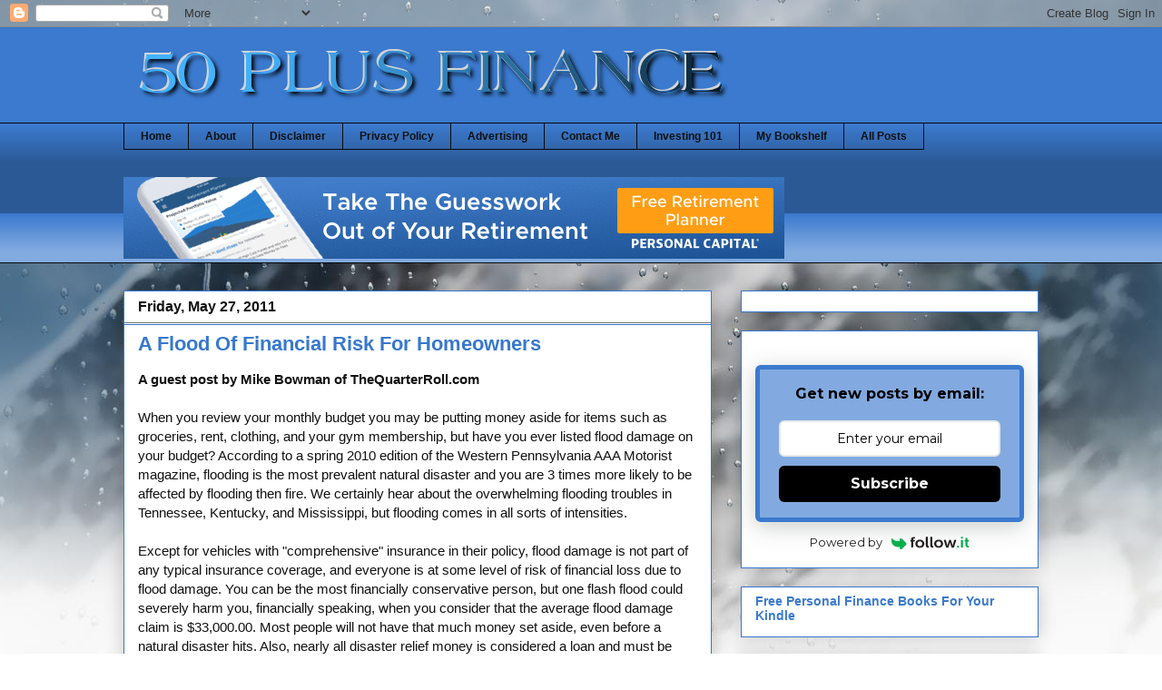

--- FILE ---
content_type: text/html; charset=UTF-8
request_url: https://www.50plusfinance.com/2011/05/flood-of-financial-risk-for-homeowners.html
body_size: 23890
content:
<!DOCTYPE html>
<html class='v2' dir='ltr' xmlns='http://www.w3.org/1999/xhtml' xmlns:b='http://www.google.com/2005/gml/b' xmlns:data='http://www.google.com/2005/gml/data' xmlns:expr='http://www.google.com/2005/gml/expr'>
<meta content='B8BePERhdV6BBmLO5AaNhWq' name='demand-studios-blog-verify'/>
<head>
<link href='https://www.blogger.com/static/v1/widgets/335934321-css_bundle_v2.css' rel='stylesheet' type='text/css'/>
<script type='text/javascript'>var googletag = googletag || {};googletag.cmd = googletag.cmd || [];(function() {var gads = document.createElement('script');gads.async = true;gads.type = 'text/javascript';var useSSL = 'https:' == document.location.protocol;gads.src = (useSSL ? 'https:' : 'http:') + '//www.googletagservices.com/tag/js/gpt.js';var node = document.getElementsByTagName('script')[0];node.parentNode.insertBefore(gads, node);})();</script><script src='https://d5pfnesb3enry.cloudfront.net/js/gpt_verify.js?element=div-gpt-ad-234772-26694652-0&height=250&width=300' type='text/javascript'></script><script type='text/javascript'>googletag.cmd.push(function() {googletag.defineSlot('/23874932/com.50plusfinance.www//-1', [300, 250], 'div-gpt-ad-234772-26694652').addService(googletag.pubads());googletag.pubads().enableSingleRequest();googletag.enableServices();});</script>
<meta content='0CDEAD4EFE210EBCF11D7EDA358F9FA3' name='msvalidate.01'/>
<meta content='IE=EmulateIE7' http-equiv='X-UA-Compatible'/>
<meta content='width=1100' name='viewport'/>
<meta content='text/html; charset=UTF-8' http-equiv='Content-Type'/>
<meta content='blogger' name='generator'/>
<link href='https://www.50plusfinance.com/favicon.ico' rel='icon' type='image/x-icon'/>
<link href='https://www.50plusfinance.com/2011/05/flood-of-financial-risk-for-homeowners.html' rel='canonical'/>
<link rel="alternate" type="application/atom+xml" title="50 Plus Finance - Atom" href="https://www.50plusfinance.com/feeds/posts/default" />
<link rel="alternate" type="application/rss+xml" title="50 Plus Finance - RSS" href="https://www.50plusfinance.com/feeds/posts/default?alt=rss" />
<link rel="service.post" type="application/atom+xml" title="50 Plus Finance - Atom" href="https://www.blogger.com/feeds/7896998645146042950/posts/default" />

<link rel="alternate" type="application/atom+xml" title="50 Plus Finance - Atom" href="https://www.50plusfinance.com/feeds/5314314893007635391/comments/default" />
<!--Can't find substitution for tag [blog.ieCssRetrofitLinks]-->
<link href='http://img.zemanta.com/pixy.gif?x-id=2a617c95-9230-460f-9a6f-d048b6b8f7bc' rel='image_src'/>
<meta content='https://www.50plusfinance.com/2011/05/flood-of-financial-risk-for-homeowners.html' property='og:url'/>
<meta content='A Flood Of Financial Risk For Homeowners' property='og:title'/>
<meta content='A blog about saving money, handling debt, investing, credit cards, and personal finance education.' property='og:description'/>
<meta content='https://lh3.googleusercontent.com/blogger_img_proxy/AEn0k_sPHW8GtGa9yxBQAqGCabvAnX8r78D1o8c2x8BZFXJNtdylcGmu2ex7nXRaUPnpn7Rx6QylKUsfP40YyglrLvd-DBcCQHwix8-bhvSWUveif3QidGgkDMU1-UARuSSFcNwcV9k3Rjzoo0DuB3A=w1200-h630-p-k-no-nu' property='og:image'/>
<title>A Flood Of Financial Risk For Homeowners | 50 Plus Finance</title>
<style id='page-skin-1' type='text/css'><!--
/*
-----------------------------------------------
Blogger Template Style
Name:     Awesome Inc.
Designer: Tina Chen
URL:      tinachen.org
----------------------------------------------- */
/* Variable definitions
====================
<Variable name="keycolor" description="Main Color" type="color" default="#ffffff"/>
<Group description="Page" selector="body">
<Variable name="body.font" description="Font" type="font"
default="normal normal 13px Arial, Tahoma, Helvetica, FreeSans, sans-serif"/>
<Variable name="body.background.color" description="Background Color" type="color" default="#000000"/>
<Variable name="body.text.color" description="Text Color" type="color" default="#ffffff"/>
</Group>
<Group description="Links" selector=".main-inner">
<Variable name="link.color" description="Link Color" type="color" default="#888888"/>
<Variable name="link.visited.color" description="Visited Color" type="color" default="#444444"/>
<Variable name="link.hover.color" description="Hover Color" type="color" default="#cccccc"/>
</Group>
<Group description="Blog Title" selector=".header h1">
<Variable name="header.font" description="Title Font" type="font"
default="normal bold 40px Arial, Tahoma, Helvetica, FreeSans, sans-serif"/>
<Variable name="header.text.color" description="Title Color" type="color" default="#111111" />
<Variable name="header.background.color" description="Header Background" type="color" default="transparent" />
</Group>
<Group description="Blog Description" selector=".header .description">
<Variable name="description.font" description="Font" type="font"
default="normal normal 14px Arial, Tahoma, Helvetica, FreeSans, sans-serif"/>
<Variable name="description.text.color" description="Text Color" type="color"
default="#111111" />
</Group>
<Group description="Tabs Text" selector=".tabs-inner .widget li a">
<Variable name="tabs.font" description="Font" type="font"
default="normal bold 14px Arial, Tahoma, Helvetica, FreeSans, sans-serif"/>
<Variable name="tabs.text.color" description="Text Color" type="color" default="#111111"/>
<Variable name="tabs.selected.text.color" description="Selected Color" type="color" default="#111111"/>
</Group>
<Group description="Tabs Background" selector=".tabs-outer .PageList">
<Variable name="tabs.background.color" description="Background Color" type="color" default="#141414"/>
<Variable name="tabs.selected.background.color" description="Selected Color" type="color" default="#444444"/>
<Variable name="tabs.border.color" description="Border Color" type="color" default="#3778cd"/>
</Group>
<Group description="Date Header" selector=".main-inner .widget h2.date-header, .main-inner .widget h2.date-header span">
<Variable name="date.font" description="Font" type="font"
default="normal normal 14px Arial, Tahoma, Helvetica, FreeSans, sans-serif"/>
<Variable name="date.text.color" description="Text Color" type="color" default="#666666"/>
<Variable name="date.border.color" description="Border Color" type="color" default="#3778cd"/>
</Group>
<Group description="Post Title" selector="h3.post-title, h4, h3.post-title a">
<Variable name="post.title.font" description="Font" type="font"
default="normal bold 22px Arial, Tahoma, Helvetica, FreeSans, sans-serif"/>
<Variable name="post.title.text.color" description="Text Color" type="color" default="#111111"/>
</Group>
<Group description="Post Background" selector=".post">
<Variable name="post.background.color" description="Background Color" type="color" default="#ffffff" />
<Variable name="post.border.color" description="Border Color" type="color" default="#3778cd" />
<Variable name="post.border.bevel.color" description="Bevel Color" type="color" default="#3778cd"/>
</Group>
<Group description="Gadget Title" selector="h2">
<Variable name="widget.title.font" description="Font" type="font"
default="normal bold 14px Arial, Tahoma, Helvetica, FreeSans, sans-serif"/>
<Variable name="widget.title.text.color" description="Text Color" type="color" default="#111111"/>
</Group>
<Group description="Gadget Text" selector=".sidebar .widget">
<Variable name="widget.font" description="Font" type="font"
default="normal normal 14px Arial, Tahoma, Helvetica, FreeSans, sans-serif"/>
<Variable name="widget.text.color" description="Text Color" type="color" default="#111111"/>
<Variable name="widget.alternate.text.color" description="Alternate Color" type="color" default="#666666"/>
</Group>
<Group description="Gadget Links" selector=".sidebar .widget">
<Variable name="widget.link.color" description="Link Color" type="color" default="#3b7ace"/>
<Variable name="widget.link.visited.color" description="Visited Color" type="color" default="#4f48a0"/>
<Variable name="widget.link.hover.color" description="Hover Color" type="color" default="#3b7ace"/>
</Group>
<Group description="Gadget Background" selector=".sidebar .widget">
<Variable name="widget.background.color" description="Background Color" type="color" default="#141414"/>
<Variable name="widget.border.color" description="Border Color" type="color" default="#222222"/>
<Variable name="widget.border.bevel.color" description="Bevel Color" type="color" default="#000000"/>
</Group>
<Group description="Sidebar Background" selector=".column-left-inner .column-right-inner">
<Variable name="widget.outer.background.color" description="Background Color" type="color" default="transparent" />
</Group>
<Group description="Images" selector=".main-inner">
<Variable name="image.background.color" description="Background Color" type="color" default="transparent"/>
<Variable name="image.border.color" description="Border Color" type="color" default="transparent"/>
</Group>
<Group description="Feed" selector=".blog-feeds">
<Variable name="feed.text.color" description="Text Color" type="color" default="#111111"/>
</Group>
<Group description="Feed Links" selector=".blog-feeds">
<Variable name="feed.link.color" description="Link Color" type="color" default="#3b7ace"/>
<Variable name="feed.link.visited.color" description="Visited Color" type="color" default="#4f48a0"/>
<Variable name="feed.link.hover.color" description="Hover Color" type="color" default="#3b7ace"/>
</Group>
<Group description="Pager" selector=".blog-pager">
<Variable name="pager.background.color" description="Background Color" type="color" default="#ffffff" />
</Group>
<Group description="Footer" selector=".footer-outer">
<Variable name="footer.background.color" description="Background Color" type="color" default="#ffffff" />
<Variable name="footer.text.color" description="Text Color" type="color" default="#111111" />
</Group>
<Variable name="title.shadow.spread" description="Title Shadow" type="length" default="-1px"/>
<Variable name="body.background" description="Body Background" type="background"
color="#eeeeee"
default="$(color) none repeat scroll top left"/>
<Variable name="body.background.gradient.cap" description="Body Gradient Cap" type="url"
default="none"/>
<Variable name="tabs.background.gradient" description="Tabs Background Gradient" type="url"
default="none"/>
<Variable name="header.background.gradient" description="Header Background Gradient" type="url" default="none" />
<Variable name="header.padding.top" description="Header Top Padding" type="length" default="22px" />
<Variable name="header.margin.top" description="Header Top Margin" type="length" default="0" />
<Variable name="header.margin.bottom" description="Header Bottom Margin" type="length" default="0" />
<Variable name="widget.padding.top" description="Widget Padding Top" type="length" default="8px" />
<Variable name="widget.padding.side" description="Widget Padding Side" type="length" default="15px" />
<Variable name="widget.outer.margin.top" description="Widget Top Margin" type="length" default="0" />
<Variable name="widget.outer.background.gradient" description="Gradient" type="url" default="none" />
<Variable name="widget.border.radius" description="Gadget Border Radius" type="length" default="0" />
<Variable name="outer.shadow.spread" description="Outer Shadow Size" type="length" default="0" />
<Variable name="date.header.border.radius.top" description="Date Header Border Radius Top" type="length" default="0" />
<Variable name="date.header.position" description="Date Header Position" type="length" default="15px" />
<Variable name="date.space" description="Date Space" type="length" default="30px" />
<Variable name="date.position" description="Date Float" type="string" default="static" />
<Variable name="date.padding.bottom" description="Date Padding Bottom" type="length" default="0" />
<Variable name="date.border.size" description="Date Border Size" type="length" default="0" />
<Variable name="date.background" description="Date Background" type="background" color="transparent"
default="$(color) none no-repeat scroll top left" />
<Variable name="date.first.border.radius.top" description="Date First top radius" type="length" default="0" />
<Variable name="date.last.space.bottom" description="Date Last Space Bottom" type="length"
default="20px" />
<Variable name="date.last.border.radius.bottom" description="Date Last bottom radius" type="length" default="0" />
<Variable name="post.first.padding.top" description="First Post Padding Top" type="length" default="0" />
<Variable name="image.shadow.spread" description="Image Shadow Size" type="length" default="0"/>
<Variable name="image.border.radius" description="Image Border Radius" type="length" default="0"/>
<Variable name="separator.outdent" description="Separator Outdent" type="length" default="15px" />
<Variable name="title.separator.border.size" description="Widget Title Border Size" type="length" default="1px" />
<Variable name="list.separator.border.size" description="List Separator Border Size" type="length" default="1px" />
<Variable name="shadow.spread" description="Shadow Size" type="length" default="0"/>
<Variable name="startSide" description="Side where text starts in blog language" type="automatic" default="left"/>
<Variable name="endSide" description="Side where text ends in blog language" type="automatic" default="right"/>
<Variable name="date.side" description="Side where date header is placed" type="string" default="right"/>
<Variable name="pager.border.radius.top" description="Pager Border Top Radius" type="length" default="0" />
<Variable name="pager.space.top" description="Pager Top Space" type="length" default="1em" />
<Variable name="footer.background.gradient" description="Background Gradient" type="url" default="none" />
*/
/* Content
----------------------------------------------- */
body {
font: normal normal 15px Arial, Tahoma, Helvetica, FreeSans, sans-serif;;
color: #111111;
background: #ffffff url(//themes.googleusercontent.com/image?id=1iJBX-a-hBX2tKaDdERpElPUmvb4r5MDX9lEx06AA-UtZIQCYziZg3PFbmOyt-g2sH8Jo) no-repeat fixed top center /* Credit: Josh Peterson */;
}
html body .content-outer {
min-width: 0;
max-width: 100%;
width: 100%;
}
a:link {
text-decoration: none;
color: #3b7ace;
}
a:visited {
text-decoration: none;
color: #4f48a0;
}
a:hover {
text-decoration: underline;
color: #3b7ace;
}
<script type='text/javascript' src='http://track4.mybloglog.com/js/jsserv.php?mblID=2011012813500566'></script>
.body-fauxcolumn-outer .cap-top {
position: absolute;
z-index: 1;
height: 276px;
width: 100%;
background: transparent none repeat-x scroll top left;
_background-image: none;
}
/* Columns
----------------------------------------------- */
.content-inner {
padding: 0;
}
.header-inner .section {
margin: 0 16px;
}
.tabs-inner .section {
margin: 0 16px;
}
.main-inner {
padding-top: 30px;
}
.main-inner .column-center-inner,
.main-inner .column-left-inner,
.main-inner .column-right-inner {
padding: 0 5px;
}
*+html body .main-inner .column-center-inner {
margin-top: -30px;
}
#layout .main-inner .column-center-inner {
margin-top: 0;
}
/* Header
----------------------------------------------- */
.header-outer {
margin: 0 0 0 0;
background: #3b7ace none repeat scroll 0 0;
}
.Header h1 {
font: normal bold 40px Arial, Tahoma, Helvetica, FreeSans, sans-serif;
color: #111111;
text-shadow: 0 0 -1px #000000;
}
.Header h1 a {
color: #111111;
}
.Header .description {
font: normal normal 14px Arial, Tahoma, Helvetica, FreeSans, sans-serif;
color: #111111;
}
.header-inner .Header .titlewrapper,
.header-inner .Header .descriptionwrapper {
padding-left: 0;
padding-right: 0;
margin-bottom: 0;
}
.header-inner .Header .titlewrapper {
padding-top: 22px;
}
/* Tabs
----------------------------------------------- */
.tabs-outer {
overflow: hidden;
position: relative;
background: #3b7ace url(//www.blogblog.com/1kt/awesomeinc/tabs_gradient_light.png) repeat scroll 0 0;
}
#layout .tabs-outer {
overflow: visible;
}
.tabs-cap-top, .tabs-cap-bottom {
position: absolute;
width: 100%;
border-top: 1px solid #080808;
}
.tabs-cap-bottom {
bottom: 0;
}
.tabs-inner .widget li a {
display: inline-block;
margin: 0;
padding: .6em 1.5em;
font: normal bold 12px Arial, Tahoma, Helvetica, FreeSans, sans-serif;
color: #111111;
border-top: 1px solid #080808;
border-bottom: 1px solid #080808;
border-left: 1px solid #080808;
}
.tabs-inner .widget li:last-child a {
border-right: 1px solid #080808;
}
.tabs-inner .widget li.selected a, .tabs-inner .widget li a:hover {
background: #0058cd url(//www.blogblog.com/1kt/awesomeinc/tabs_gradient_light.png) repeat-x scroll 0 -100px;
color: #ffffff;
}
/* Headings
----------------------------------------------- */
h2 {
font: normal bold 14px Arial, Tahoma, Helvetica, FreeSans, sans-serif;
color: #111111;
}
/* Widgets
----------------------------------------------- */
.main-inner .section {
margin: 0 27px;
padding: 0;
}
.main-inner .column-left-outer,
.main-inner .column-right-outer {
margin-top: 0;
}
#layout .main-inner .column-left-outer,
#layout .main-inner .column-right-outer {
margin-top: 0;
}
.main-inner .column-left-inner,
.main-inner .column-right-inner {
background: transparent none repeat 0 0;
-moz-box-shadow: 0 0 0 rgba(0, 0, 0, .2);
-webkit-box-shadow: 0 0 0 rgba(0, 0, 0, .2);
-goog-ms-box-shadow: 0 0 0 rgba(0, 0, 0, .2);
box-shadow: 0 0 0 rgba(0, 0, 0, .2);
-moz-border-radius: 0;
-webkit-border-radius: 0;
-goog-ms-border-radius: 0;
border-radius: 0;
}
#layout .main-inner .column-left-inner,
#layout .main-inner .column-right-inner {
margin-top: 0;
}
.sidebar .widget {
font: normal normal 14px Arial, Tahoma, Helvetica, FreeSans, sans-serif;
color: #111111;
}
.sidebar .widget a:link {
color: #3b7ace;
}
.sidebar .widget a:visited {
color: #0058cd;
}
.sidebar .widget a:hover {
color: #3778cd;
}
.sidebar .widget h2 {
text-shadow: 0 0 -1px #000000;
}
.main-inner .widget {
background-color: #ffffff;
border: 1px solid #3778cd;
padding: 0 15px 15px;
margin: 20px -16px;
-moz-box-shadow: 0 0 20px rgba(0, 0, 0, .2);
-webkit-box-shadow: 0 0 20px rgba(0, 0, 0, .2);
-goog-ms-box-shadow: 0 0 20px rgba(0, 0, 0, .2);
box-shadow: 0 0 20px rgba(0, 0, 0, .2);
-moz-border-radius: 0;
-webkit-border-radius: 0;
-goog-ms-border-radius: 0;
border-radius: 0;
}
.main-inner .widget h2 {
margin: 0 -15px;
padding: .6em 15px .5em;
border-bottom: 1px solid #777777;
}
.footer-inner .widget h2 {
padding: 0 0 .4em;
border-bottom: 1px solid #777777;
}
.main-inner .widget h2 + div, .footer-inner .widget h2 + div {
border-top: 1px solid #3778cd;
padding-top: 8px;
}
.main-inner .widget .widget-content {
margin: 0 -15px;
padding: 7px 15px 0;
}
.main-inner .widget ul, .main-inner .widget #ArchiveList ul.flat {
margin: -8px -15px 0;
padding: 0;
list-style: none;
}
.main-inner .widget #ArchiveList {
margin: -8px 0 0;
}
.main-inner .widget ul li, .main-inner .widget #ArchiveList ul.flat li {
padding: .5em 15px;
text-indent: 0;
color: #6a6a6a;
border-top: 1px solid #3778cd;
border-bottom: 1px solid #777777;
}
.main-inner .widget #ArchiveList ul li {
padding-top: .25em;
padding-bottom: .25em;
}
.main-inner .widget ul li:first-child, .main-inner .widget #ArchiveList ul.flat li:first-child {
border-top: none;
}
.main-inner .widget ul li:last-child, .main-inner .widget #ArchiveList ul.flat li:last-child {
border-bottom: none;
}
.post-body {
position: relative;
}
.main-inner .widget .post-body ul {
padding: 0 2.5em;
margin: .5em 0;
list-style: disc;
}
.main-inner .widget .post-body ul li {
padding: 0.25em 0;
margin-bottom: .25em;
color: #111111;
border: none;
}
.footer-inner .widget ul {
padding: 0;
list-style: none;
}
.widget .zippy {
color: #6a6a6a;
}
/* Posts
----------------------------------------------- */
body .main-inner .Blog {
padding: 0;
margin-bottom: 1em;
background-color: transparent;
border: none;
-moz-box-shadow: 0 0 0 rgba(0, 0, 0, 0);
-webkit-box-shadow: 0 0 0 rgba(0, 0, 0, 0);
-goog-ms-box-shadow: 0 0 0 rgba(0, 0, 0, 0);
box-shadow: 0 0 0 rgba(0, 0, 0, 0);
}
.main-inner .section:last-child .Blog:last-child {
padding: 0;
margin-bottom: 1em;
}
.main-inner .widget h2.date-header {
margin: 0 -15px 1px;
padding: 0 0 0 0;
font: normal bold 16px Arial, Tahoma, Helvetica, FreeSans, sans-serif;;
color: #111111;
background: transparent none no-repeat scroll top left;
border-top: 0 solid #3778cd;
border-bottom: 1px solid #777777;
-moz-border-radius-topleft: 0;
-moz-border-radius-topright: 0;
-webkit-border-top-left-radius: 0;
-webkit-border-top-right-radius: 0;
border-top-left-radius: 0;
border-top-right-radius: 0;
position: static;
bottom: 100%;
right: 15px;
text-shadow: 0 0 -1px #000000;
}
.main-inner .widget h2.date-header span {
font: normal bold 16px Arial, Tahoma, Helvetica, FreeSans, sans-serif;;
display: block;
padding: .5em 15px;
border-left: 0 solid #3778cd;
border-right: 0 solid #3778cd;
}
.date-outer {
position: relative;
margin: 30px 0 20px;
padding: 0 15px;
background-color: #ffffff;
border: 1px solid #3778cd;
-moz-box-shadow: 0 0 20px rgba(0, 0, 0, .2);
-webkit-box-shadow: 0 0 20px rgba(0, 0, 0, .2);
-goog-ms-box-shadow: 0 0 20px rgba(0, 0, 0, .2);
box-shadow: 0 0 20px rgba(0, 0, 0, .2);
-moz-border-radius: 0;
-webkit-border-radius: 0;
-goog-ms-border-radius: 0;
border-radius: 0;
}
.date-outer:first-child {
margin-top: 0;
}
.date-outer:last-child {
margin-bottom: 20px;
-moz-border-radius-bottomleft: 0;
-moz-border-radius-bottomright: 0;
-webkit-border-bottom-left-radius: 0;
-webkit-border-bottom-right-radius: 0;
-goog-ms-border-bottom-left-radius: 0;
-goog-ms-border-bottom-right-radius: 0;
border-bottom-left-radius: 0;
border-bottom-right-radius: 0;
}
.date-posts {
margin: 0 -15px;
padding: 0 15px;
clear: both;
}
.post-outer, .inline-ad {
border-top: 1px solid #6a6a6a;
margin: 0 -15px;
padding: 15px 15px;
}
.post-outer {
padding-bottom: 10px;
}
.post-outer:first-child {
padding-top: 0;
border-top: none;
}
.post-outer:last-child, .inline-ad:last-child {
border-bottom: none;
}
.post-body {
position: relative;
}
.post-body img {
padding: 8px;
background: transparent;
border: 1px solid transparent;
-moz-box-shadow: 0 0 0 rgba(0, 0, 0, .2);
-webkit-box-shadow: 0 0 0 rgba(0, 0, 0, .2);
box-shadow: 0 0 0 rgba(0, 0, 0, .2);
-moz-border-radius: 0;
-webkit-border-radius: 0;
border-radius: 0;
}
h3.post-title, h4 {
font: normal bold 22px Arial, Tahoma, Helvetica, FreeSans, sans-serif;;
color: #3778cd;
}
h3.post-title a {
font: normal bold 22px Arial, Tahoma, Helvetica, FreeSans, sans-serif;;
color: #3778cd;
}
h3.post-title a:hover {
color: #3b7ace;
text-decoration: underline;
}
.post-header {
margin: 0 0 1em;
}
.post-body {
line-height: 1.4;
}
.post-outer h2 {
color: #111111;
}
.post-footer {
margin: 1.5em 0 0;
}
#blog-pager {
padding: 15px;
font-size: 120%;
background-color: transparent;
border: 1px solid #3778cd;
-moz-box-shadow: 0 0 20px rgba(0, 0, 0, .2);
-webkit-box-shadow: 0 0 20px rgba(0, 0, 0, .2);
-goog-ms-box-shadow: 0 0 20px rgba(0, 0, 0, .2);
box-shadow: 0 0 20px rgba(0, 0, 0, .2);
-moz-border-radius: 0;
-webkit-border-radius: 0;
-goog-ms-border-radius: 0;
border-radius: 0;
-moz-border-radius-topleft: 0;
-moz-border-radius-topright: 0;
-webkit-border-top-left-radius: 0;
-webkit-border-top-right-radius: 0;
-goog-ms-border-top-left-radius: 0;
-goog-ms-border-top-right-radius: 0;
border-top-left-radius: 0;
border-top-right-radius-topright: 0;
margin-top: 1em;
}
.blog-feeds, .post-feeds {
margin: 1em 0;
text-align: center;
color: #111111;
}
.blog-feeds a, .post-feeds a {
color: #ffffff;
}
.blog-feeds a:visited, .post-feeds a:visited {
color: #4f48a0;
}
.blog-feeds a:hover, .post-feeds a:hover {
color: #3b7ace;
}
.post-outer .comments {
margin-top: 2em;
}
/* Footer
----------------------------------------------- */
.footer-outer {
margin: -20px 0 -1px;
padding: 20px 0 0;
color: #111111;
overflow: hidden;
}
.footer-fauxborder-left {
border-top: 1px solid #3778cd;
background: transparent none repeat scroll 0 0;
-moz-box-shadow: 0 0 20px rgba(0, 0, 0, .2);
-webkit-box-shadow: 0 0 20px rgba(0, 0, 0, .2);
-goog-ms-box-shadow: 0 0 20px rgba(0, 0, 0, .2);
box-shadow: 0 0 20px rgba(0, 0, 0, .2);
margin: 0 -20px;
}
/* Mobile
----------------------------------------------- */
*+html body.mobile .main-inner .column-center-inner {
margin-top: 0;
}
.mobile .main-inner {
padding-top: 0;
}
.mobile .main-inner .widget {
padding: 0 0 15px;
}
.mobile .main-inner .widget h2 + div,
.mobile .footer-inner .widget h2 + div {
border-top: none;
padding-top: 0;
}
.mobile .footer-inner .widget h2 {
padding: 0.5em 0;
border-bottom: none;
}
.mobile .main-inner .widget .widget-content {
margin: 0;
padding: 7px 0 0;
}
.mobile .main-inner .widget ul,
.mobile .main-inner .widget #ArchiveList ul.flat {
margin: 0 -15px 0;
}
.mobile .main-inner .widget h2.date-header {
right: 0;
}
.mobile .date-header span {
padding: 0.4em 0;
}
.mobile .date-outer:first-child {
margin-bottom: 0;
border: 1px solid #3778cd;
-moz-border-radius-topleft: 0;
-moz-border-radius-topright: 0;
-webkit-border-top-left-radius: 0;
-webkit-border-top-right-radius: 0;
-goog-ms-border-top-left-radius: 0;
-goog-ms-border-top-right-radius: 0;
border-top-left-radius: 0;
border-top-right-radius: 0;
}
.mobile .date-outer {
border-color: #3778cd;
border-width: 0 1px 1px;
}
.mobile .date-outer:last-child {
margin-bottom: 0;
}
.mobile .main-inner {
padding: 20px 10px;
}
.mobile .header-inner .section {
margin: 0;
}
.mobile .post-outer, .mobile .inline-ad {
padding: 5px 0;
}
.mobile .tabs-inner .section {
margin: 0 10px;
}
.mobile .main-inner .section {
margin: 0;
}
.mobile .main-inner .widget h2 {
margin: 0;
padding: 0;
}
.mobile .main-inner .widget h2.date-header span {
padding: 0;
}
.mobile .main-inner .widget .widget-content {
margin: 0;
padding: 7px 0 0;
}
.mobile .main-inner .column-center-inner,
.mobile .main-inner .column-left-inner,
.mobile .main-inner .column-right-inner {
padding: 0;
}
.mobile .main-inner .column-left-inner,
.mobile .main-inner .column-right-inner {
background: transparent none repeat 0 0;
-moz-box-shadow: none;
-webkit-box-shadow: none;
-goog-ms-box-shadow: none;
box-shadow: none;
}
.mobile .date-posts {
margin: 0;
padding: 0;
}
.mobile .footer-fauxborder-left {
margin: 0;
}
.mobile .main-inner .section:last-child .Blog:last-child {
margin-bottom: 0;
}
.mobile .mobile-link-button {
background: #0058cd url(//www.blogblog.com/1kt/awesomeinc/tabs_gradient_light.png) repeat-x scroll 0 -100px;
}
.mobile-link-button a:link, .mobile-link-button a:visited {
color: #ffffff;
}
.post-body img {
max-width: 100%;
max-height: auto;
display: block;
margin: auto;
box-shadow: none;
border: none;
padding: 0px;
}
--></style>
<style id='template-skin-1' type='text/css'><!--
body {
min-width: 1040px;
}
.content-outer, .content-fauxcolumn-outer, .region-inner {
min-width: 1040px;
max-width: 1040px;
_width: 1040px;
}
.main-inner .columns {
padding-left: 0px;
padding-right: 360px;
}
.main-inner .fauxcolumn-center-outer {
left: 0px;
right: 360px;
/* IE6 does not respect left and right together */
_width: expression(this.parentNode.offsetWidth -
parseInt("0px") -
parseInt("360px") + 'px');
}
.main-inner .fauxcolumn-left-outer {
width: 0px;
}
.main-inner .fauxcolumn-right-outer {
width: 360px;
}
.main-inner .column-left-outer {
width: 0px;
right: 100%;
margin-left: -0px;
}
.main-inner .column-right-outer {
width: 360px;
margin-right: -360px;
}
#layout {
min-width: 0;
}
#layout .content-outer {
min-width: 0;
width: 800px;
}
#layout .region-inner {
min-width: 0;
width: auto;
}
--></style>
<script type='text/javascript'>

  var _gaq = _gaq || [];
  _gaq.push(['_setAccount', 'UA-18047709-1']);
  _gaq.push(['_trackPageview']);

  (function() {
    var ga = document.createElement('script'); ga.type = 'text/javascript'; ga.async = true;
    ga.src = ('https:' == document.location.protocol ? 'https://ssl' : 'http://www') + '.google-analytics.com/ga.js';
    var s = document.getElementsByTagName('script')[0]; s.parentNode.insertBefore(ga, s);
  })();

</script>
<script type='text/javascript'>
//<![CDATA[
  (function() {
    var shr = document.createElement('script');
    shr.setAttribute('data-cfasync', 'false');
    shr.src = '//dsms0mj1bbhn4.cloudfront.net/assets/pub/shareaholic.js';
    shr.type = 'text/javascript'; shr.async = 'true';
    shr.onload = shr.onreadystatechange = function() {
      var rs = this.readyState;
      if (rs && rs != 'complete' && rs != 'loaded') return;
      var site_id = 'a990cf945df588614cea5056ae71fff1';
      try { Shareaholic.init(site_id); } catch (e) {}
    };
    var s = document.getElementsByTagName('script')[0];
    s.parentNode.insertBefore(shr, s);
  })();
//]]>
</script>
<link href='https://www.blogger.com/dyn-css/authorization.css?targetBlogID=7896998645146042950&amp;zx=7aa41c9b-fc77-4280-ac69-97c192745df2' media='none' onload='if(media!=&#39;all&#39;)media=&#39;all&#39;' rel='stylesheet'/><noscript><link href='https://www.blogger.com/dyn-css/authorization.css?targetBlogID=7896998645146042950&amp;zx=7aa41c9b-fc77-4280-ac69-97c192745df2' rel='stylesheet'/></noscript>
<meta name='google-adsense-platform-account' content='ca-host-pub-1556223355139109'/>
<meta name='google-adsense-platform-domain' content='blogspot.com'/>

<script async src="https://pagead2.googlesyndication.com/pagead/js/adsbygoogle.js?client=ca-pub-7232282366618177&host=ca-host-pub-1556223355139109" crossorigin="anonymous"></script>

<!-- data-ad-client=ca-pub-7232282366618177 -->

</head>
<meta content='A Personal Finance Blog about credit, debt, saving money, retirement, investing, taxes, and money' name='description'/>
<meta content='credit, debt, saving money, retirement, investing, taxes, money' name='keywords'/>
<meta content='Dave@50plusfinance.com' name='author'/>
<body class='loading'>
<div class='navbar section' id='navbar'><div class='widget Navbar' data-version='1' id='Navbar1'><script type="text/javascript">
    function setAttributeOnload(object, attribute, val) {
      if(window.addEventListener) {
        window.addEventListener('load',
          function(){ object[attribute] = val; }, false);
      } else {
        window.attachEvent('onload', function(){ object[attribute] = val; });
      }
    }
  </script>
<div id="navbar-iframe-container"></div>
<script type="text/javascript" src="https://apis.google.com/js/platform.js"></script>
<script type="text/javascript">
      gapi.load("gapi.iframes:gapi.iframes.style.bubble", function() {
        if (gapi.iframes && gapi.iframes.getContext) {
          gapi.iframes.getContext().openChild({
              url: 'https://www.blogger.com/navbar/7896998645146042950?po\x3d5314314893007635391\x26origin\x3dhttps://www.50plusfinance.com',
              where: document.getElementById("navbar-iframe-container"),
              id: "navbar-iframe"
          });
        }
      });
    </script><script type="text/javascript">
(function() {
var script = document.createElement('script');
script.type = 'text/javascript';
script.src = '//pagead2.googlesyndication.com/pagead/js/google_top_exp.js';
var head = document.getElementsByTagName('head')[0];
if (head) {
head.appendChild(script);
}})();
</script>
</div></div>
<div class='body-fauxcolumns'>
<div class='fauxcolumn-outer body-fauxcolumn-outer'>
<div class='cap-top'>
<div class='cap-left'></div>
<div class='cap-right'></div>
</div>
<div class='fauxborder-left'>
<div class='fauxborder-right'></div>
<div class='fauxcolumn-inner'>
</div>
</div>
<div class='cap-bottom'>
<div class='cap-left'></div>
<div class='cap-right'></div>
</div>
</div>
</div>
<div class='content'>
<div class='content-fauxcolumns'>
<div class='fauxcolumn-outer content-fauxcolumn-outer'>
<div class='cap-top'>
<div class='cap-left'></div>
<div class='cap-right'></div>
</div>
<div class='fauxborder-left'>
<div class='fauxborder-right'></div>
<div class='fauxcolumn-inner'>
</div>
</div>
<div class='cap-bottom'>
<div class='cap-left'></div>
<div class='cap-right'></div>
</div>
</div>
</div>
<div class='content-outer'>
<div class='content-cap-top cap-top'>
<div class='cap-left'></div>
<div class='cap-right'></div>
</div>
<div class='fauxborder-left content-fauxborder-left'>
<div class='fauxborder-right content-fauxborder-right'></div>
<div class='content-inner'>
<header>
<div class='header-outer'>
<div class='header-cap-top cap-top'>
<div class='cap-left'></div>
<div class='cap-right'></div>
</div>
<div class='fauxborder-left header-fauxborder-left'>
<div class='fauxborder-right header-fauxborder-right'></div>
<div class='region-inner header-inner'>
<div class='header section' id='header'><div class='widget Header' data-version='1' id='Header1'>
<div id='header-inner'>
<a href='https://www.50plusfinance.com/' style='display: block'>
<img alt='50 Plus Finance' height='105px; ' id='Header1_headerimg' src='https://blogger.googleusercontent.com/img/b/R29vZ2xl/AVvXsEiDS8y53MOXlyN8X-YqJGEfuKOBmDQYA45QekiYnEpPN7dLeV4bEpyPnbjIio5EFCF6zGdO-2mNlf670VACBRoYTnNiVQ5MTOA0p2CJstzEMWmAd4zHkFpiRzrbtBvWoVg8RWir6eMDbQE/s1600/cooltext467489105.png' style='display: block' width='683px; '/>
</a>
</div>
</div></div>
</div>
</div>
<div class='header-cap-bottom cap-bottom'>
<div class='cap-left'></div>
<div class='cap-right'></div>
</div>
</div>
</header>
<div class='tabs-outer'>
<div class='tabs-cap-top cap-top'>
<div class='cap-left'></div>
<div class='cap-right'></div>
</div>
<div class='fauxborder-left tabs-fauxborder-left'>
<div class='fauxborder-right tabs-fauxborder-right'></div>
<div class='region-inner tabs-inner'>
<div class='tabs section' id='crosscol'><div class='widget PageList' data-version='1' id='PageList1'>
<h2>Pages</h2>
<div class='widget-content'>
<ul>
<li>
<a href='https://www.50plusfinance.com/'>Home</a>
</li>
<li>
<a href='https://www.50plusfinance.com/p/about.html'>About</a>
</li>
<li>
<a href='https://www.50plusfinance.com/p/disclaimer.html'>Disclaimer</a>
</li>
<li>
<a href='https://www.50plusfinance.com/p/privacy-policy.html'>Privacy Policy</a>
</li>
<li>
<a href='https://www.50plusfinance.com/p/advertising.html'>Advertising</a>
</li>
<li>
<a href='https://www.50plusfinance.com/p/contact-me.html'>Contact Me</a>
</li>
<li>
<a href='https://www.50plusfinance.com/p/investing-101.html'>Investing 101</a>
</li>
<li>
<a href='https://www.50plusfinance.com/p/my-bookshelf_05.html'>My Bookshelf</a>
</li>
<li>
<a href='https://www.50plusfinance.com/p/all-posts.html'>All Posts</a>
</li>
</ul>
<div class='clear'></div>
</div>
</div></div>
<div class='tabs section' id='crosscol-overflow'><div class='widget HTML' data-version='1' id='HTML10'>
<div class='widget-content'>
<a href="http://track.flexlinks.com/a.ashx?foid=1036704.2026028&foc=2&fot=9999" rel="nofollow" target="_blank" alt="Leaderboard" title="Investment Checkup - Put Your Investments Under the Microscope" ><img border="0" src="https://content.flexlinks.com/sharedimages/products/2026028/1424501.gif" /></a>
</div>
<div class='clear'></div>
</div></div>
</div>
</div>
<div class='tabs-cap-bottom cap-bottom'>
<div class='cap-left'></div>
<div class='cap-right'></div>
</div>
</div>
<div class='main-outer'>
<div class='main-cap-top cap-top'>
<div class='cap-left'></div>
<div class='cap-right'></div>
</div>
<div class='fauxborder-left main-fauxborder-left'>
<div class='fauxborder-right main-fauxborder-right'></div>
<div class='region-inner main-inner'>
<div class='columns fauxcolumns'>
<div class='fauxcolumn-outer fauxcolumn-center-outer'>
<div class='cap-top'>
<div class='cap-left'></div>
<div class='cap-right'></div>
</div>
<div class='fauxborder-left'>
<div class='fauxborder-right'></div>
<div class='fauxcolumn-inner'>
</div>
</div>
<div class='cap-bottom'>
<div class='cap-left'></div>
<div class='cap-right'></div>
</div>
</div>
<div class='fauxcolumn-outer fauxcolumn-left-outer'>
<div class='cap-top'>
<div class='cap-left'></div>
<div class='cap-right'></div>
</div>
<div class='fauxborder-left'>
<div class='fauxborder-right'></div>
<div class='fauxcolumn-inner'>
</div>
</div>
<div class='cap-bottom'>
<div class='cap-left'></div>
<div class='cap-right'></div>
</div>
</div>
<div class='fauxcolumn-outer fauxcolumn-right-outer'>
<div class='cap-top'>
<div class='cap-left'></div>
<div class='cap-right'></div>
</div>
<div class='fauxborder-left'>
<div class='fauxborder-right'></div>
<div class='fauxcolumn-inner'>
</div>
</div>
<div class='cap-bottom'>
<div class='cap-left'></div>
<div class='cap-right'></div>
</div>
</div>
<!-- corrects IE6 width calculation -->
<div class='columns-inner'>
<div class='column-center-outer'>
<div class='column-center-inner'>
<div class='main section' id='main'><div class='widget Blog' data-version='1' id='Blog1'>
<div class='blog-posts hfeed'>

          <div class="date-outer">
        
<h2 class='date-header'><span>Friday, May 27, 2011</span></h2>

          <div class="date-posts">
        
<div class='post-outer'>
<div class='post hentry'>
<a name='5314314893007635391'></a>
<h3 class='post-title entry-title'>
<a href='https://www.50plusfinance.com/2011/05/flood-of-financial-risk-for-homeowners.html'>A Flood Of Financial Risk For Homeowners</a>
</h3>
<div class='post-header'>
<div class='post-header-line-1'></div>
</div>
<div class='post-body entry-content'>
<span class="Apple-style-span" style="font-family: 'Trebuchet MS', sans-serif;"><b>A guest post by Mike Bowman of TheQuarterRoll.com</b><br /><br />When you review your monthly budget you may be putting money aside for items such as groceries, rent, clothing, and your gym membership, but have you ever listed flood damage on your budget? According to a spring 2010 edition of the Western Pennsylvania AAA Motorist magazine, flooding is the most prevalent natural disaster and you are 3 times more likely to be affected by flooding then fire. We certainly hear about the overwhelming flooding troubles in Tennessee, Kentucky, and Mississippi, but flooding comes in all sorts of intensities.<br /><br /> Except for vehicles with "comprehensive" insurance in their policy, flood damage is not part of any typical insurance coverage, and everyone is at some level of risk of financial loss due to flood damage. You can be the most financially conservative person, but one flash flood could severely harm you, financially speaking, when you consider that the average flood damage claim is $33,000.00. Most people will not have that much money set aside, even before a natural disaster hits. Also, nearly all disaster relief money is considered a loan and must be paid back to the issuing authority. Flood insurance, purchased through the National Flood Insurance Program is one of the best ways to insure yourself against the financial risk that flooding presents.<br /><br /> Why should you be concerned about flooding? Here are facts found from FEMA's and the CDC's websites:<br /><br />-Only flood insurance will cover flood damage.<br /><br />-25% of all flooding claims come from moderate to low risk areas.<br /><br />-You do not need to be next to a body of water for flooding to occur on your property.<br /><br />-Melting snow / poor drainage / deteriorating natural or man-made barriers are just a few of the least expected sources of flooding.<br /><br />-All 50 states have been affected by flooding.<br /><br />-While risks vary, we all live in a flood zone, according to <a href="http://www.floodsmart.gov/">www.FloodSmart.gov</a>.<br /><br /> <br />Considering buying flood insurance? Keep an eye on what is going on with this program. Flood insurance is issued by the National Flood Insurance Program and funding must be approved by Congress. Currently, funding for the National Flood Insurance Program is scheduled to stop in September 2011.<br /><br /> <span class="Apple-style-span" style="font-size: large;"><b>From the Insurance Information Institute</b></span></span><br />
<div>
<span class="Apple-style-span" style="font-family: 'Trebuchet MS', sans-serif;"><br /></span></div>
<div>
<span class="Apple-style-span" style="font-family: 'Trebuchet MS', sans-serif;">In the absence of any legislative agreement between the House and the Senate on funding the program for the long term, the NFIP was reauthorized for short periods of time under a series of continuing resolutions that extended funding for many different programs. After allowing the program to lapse four times, during which new policies could not be issued, leaving homeowners without the option of buying coverage and delaying thousands of real estate closing per day in flood-prone regions, in September 2010, as the last extension was close to its expiration date, both the House and the Senate extended the program for one year to September 30, 2011. Insurers hope that during this longer extension period Congress will take time to make significant and long-term changes in the program. <a href="http://www.iii.org/issues_updates/flood-insurance.html">http://www.iii.org/issues_updates/flood-insurance.html</a><br /><br /> <span class="Apple-style-span" style="font-size: large;"><b>About The Quarter Roll</b></span><br /><br />Mike Bowman writes for TheQuarterRoll.com, whose website and magazine help readers get a quarter more for every dollar by providing personal finance tips, advice, and stories in an easy to understand and entertaining format. The tips and stories found in <a href="http://www.thequarterroll.com/">TheQuarterRoll.com</a> are designed to give readers the ability to earn more, save more, and get more value for their money.</span></div>
<div class="zemanta-pixie" style="height: 15px; margin-top: 10px;">
<img alt="" class="zemanta-pixie-img" src="https://lh3.googleusercontent.com/blogger_img_proxy/AEn0k_sPHW8GtGa9yxBQAqGCabvAnX8r78D1o8c2x8BZFXJNtdylcGmu2ex7nXRaUPnpn7Rx6QylKUsfP40YyglrLvd-DBcCQHwix8-bhvSWUveif3QidGgkDMU1-UARuSSFcNwcV9k3Rjzoo0DuB3A=s0-d" style="border: none; float: right;"></div>
<div style='clear: both;'></div>
</div>
<div class='post-footer'>
<div class='post-footer-line post-footer-line-1'><span class='post-author vcard'>
Posted by
<span class='fn'>David Leto</span>
</span>
<span class='post-timestamp'>
</span>
<span class='post-comment-link'>
</span>
<span class='post-icons'>
<span class='item-action'>
<a href='https://www.blogger.com/email-post/7896998645146042950/5314314893007635391' title='Email Post'>
<img alt="" class="icon-action" height="13" src="//img1.blogblog.com/img/icon18_email.gif" width="18">
</a>
</span>
<span class='item-control blog-admin pid-1223906705'>
<a href='https://www.blogger.com/post-edit.g?blogID=7896998645146042950&postID=5314314893007635391&from=pencil' title='Edit Post'>
<img alt='' class='icon-action' height='18' src='https://resources.blogblog.com/img/icon18_edit_allbkg.gif' width='18'/>
</a>
</span>
</span>
<div class='post-share-buttons'>
<a class='goog-inline-block share-button sb-email' href='https://www.blogger.com/share-post.g?blogID=7896998645146042950&postID=5314314893007635391&target=email' target='_blank' title='Email This'><span class='share-button-link-text'>Email This</span></a><a class='goog-inline-block share-button sb-blog' href='https://www.blogger.com/share-post.g?blogID=7896998645146042950&postID=5314314893007635391&target=blog' onclick='window.open(this.href, "_blank", "height=270,width=475"); return false;' target='_blank' title='BlogThis!'><span class='share-button-link-text'>BlogThis!</span></a><a class='goog-inline-block share-button sb-twitter' href='https://www.blogger.com/share-post.g?blogID=7896998645146042950&postID=5314314893007635391&target=twitter' target='_blank' title='Share to X'><span class='share-button-link-text'>Share to X</span></a><a class='goog-inline-block share-button sb-facebook' href='https://www.blogger.com/share-post.g?blogID=7896998645146042950&postID=5314314893007635391&target=facebook' onclick='window.open(this.href, "_blank", "height=430,width=640"); return false;' target='_blank' title='Share to Facebook'><span class='share-button-link-text'>Share to Facebook</span></a><a class='goog-inline-block share-button sb-pinterest' href='https://www.blogger.com/share-post.g?blogID=7896998645146042950&postID=5314314893007635391&target=pinterest' target='_blank' title='Share to Pinterest'><span class='share-button-link-text'>Share to Pinterest</span></a>
</div>
</div>
<div class='post-footer-line post-footer-line-2'><span class='post-labels'>
Labels:
<a href='https://www.50plusfinance.com/search/label/Flood%20insurance' rel='tag'>Flood insurance</a>,
<a href='https://www.50plusfinance.com/search/label/guest%20post' rel='tag'>guest post</a>,
<a href='https://www.50plusfinance.com/search/label/Insurance' rel='tag'>Insurance</a>
</span>
</div>
<div class='post-footer-line post-footer-line-3'></div>
</div>
</div>
<div class='comments' id='comments'>
<a name='comments'></a>
<h4>No comments:</h4>
<div id='Blog1_comments-block-wrapper'>
<dl class='avatar-comment-indent' id='comments-block'>
</dl>
</div>
<p class='comment-footer'>
<div class='comment-form'>
<a name='comment-form'></a>
<h4 id='comment-post-message'>Post a Comment</h4>
<p>
</p>
<a href='https://www.blogger.com/comment/frame/7896998645146042950?po=5314314893007635391&hl=en&saa=85391&origin=https://www.50plusfinance.com' id='comment-editor-src'></a>
<iframe allowtransparency='true' class='blogger-iframe-colorize blogger-comment-from-post' frameborder='0' height='410px' id='comment-editor' name='comment-editor' src='' width='100%'></iframe>
<script src='https://www.blogger.com/static/v1/jsbin/2830521187-comment_from_post_iframe.js' type='text/javascript'></script>
<script type='text/javascript'>
      BLOG_CMT_createIframe('https://www.blogger.com/rpc_relay.html');
    </script>
</div>
</p>
</div>
</div>

        </div></div>
      
</div>
<div class='blog-pager' id='blog-pager'>
<span id='blog-pager-newer-link'>
<a class='blog-pager-newer-link' href='https://www.50plusfinance.com/2011/05/memorial-day-day-we-remember-our-fallen.html' id='Blog1_blog-pager-newer-link' title='Newer Post'>Newer Post</a>
</span>
<span id='blog-pager-older-link'>
<a class='blog-pager-older-link' href='https://www.50plusfinance.com/2011/05/what-are-different-types-of-mortgage.html' id='Blog1_blog-pager-older-link' title='Older Post'>Older Post</a>
</span>
<a class='home-link' href='https://www.50plusfinance.com/'>Home</a>
</div>
<div class='clear'></div>
<div class='post-feeds'>
<div class='feed-links'>
Subscribe to:
<a class='feed-link' href='https://www.50plusfinance.com/feeds/5314314893007635391/comments/default' target='_blank' type='application/atom+xml'>Post Comments (Atom)</a>
</div>
</div>
</div><div class='widget HTML' data-version='1' id='HTML5'>
<div class='widget-content'>
<script type="text/javascript">
    amzn_assoc_ad_type = "link_enhancement_widget";
    amzn_assoc_tracking_id = "50plufin-20";
    amzn_assoc_linkid = "fa5381613ec5325aacf4ff72a03fb24c";
    amzn_assoc_placement = "";
    amzn_assoc_marketplace = "amazon";
    amzn_assoc_region = "US";
</script>
<script src="//ws-na.amazon-adsystem.com/widgets/q?ServiceVersion=20070822&Operation=GetScript&ID=OneJS&WS=1&MarketPlace=US"></script>
</div>
<div class='clear'></div>
</div><div class='widget HTML' data-version='1' id='HTML3'>
<div class='widget-content'>
<script async="" src="//pagead2.googlesyndication.com/pagead/js/adsbygoogle.js"></script>
<!-- In Post Ad 50plus -->
<br />
<ins class="adsbygoogle" data-ad-client="ca-pub-7232282366618177" data-ad-format="auto" data-ad-slot="6982067416" style="display: block;"></ins><script>
(adsbygoogle = window.adsbygoogle || []).push({});
</script>
</div>
<div class='clear'></div>
</div><div class='widget HTML' data-version='1' id='HTML11'>
<div class='widget-content'>
<style>
.mbtbar{width: 100%; float: left;}
.mbtbar .count{color:#333; font-size: 14px; font-weight: bold; font-family: Helvetica, Arial; background: #fff; height: 45px; line-height: 45px; vertical-align: middle; width: 100%; padding: 0 10px 0 4px;}
.mbtbar .count span.bigcount{color:#F17C18; font-size: 24px; font-family: Helvetica, Arial; line-height: 39px; vertical-align: top; padding-right:3px;}
.mbtbar .subicons{border-bottom: 1px solid #e6e6e6; margin: 0px 0 0px 0; float: left; width: 300px; font-family: Helvetica, Arial; font-size: 14px;} 
.mbtbar .subicons a{text-decoration: none; color:#333333;} 
.mbtbar .subicons a:hover{text-decoration: underline; color:#333333;}
.mbtbar .subicons .rssicon{border-right: 1px solid #e6e6e6; background: url(https://blogger.googleusercontent.com/img/b/R29vZ2xl/AVvXsEgZ99Q5My5tihR15KfuUpDTNqzAa6g1dXohCeZIV3OI5EDtkp8t1r4rZAwFWuCmUBgJ5www15_1KtJxTd2GzTuJHQJjjaaMYXYqsXNCCYbVd6CFm3zdvqQv-5UWgBDB7kBBib42mVPlInM/s400/rss.png) no-repeat left center; min-width: 20px; height: 48px; line-height: 57px; vertical-align: middle; float: left; padding: 0px 20px 0px 30px; margin: 0 0 0 5px;}
.mbtbar .subicons .fbicon{border-right: 1px solid #e6e6e6; background: url(https://blogger.googleusercontent.com/img/b/R29vZ2xl/AVvXsEjW3AhLo-ajTRbZY0nukGr86cBn7djou3SoY0S5BPrFaFJ4RTk0iRL1nuTfnmXU34RTHyd3TeoKvr52KTBNyH_WFLKz1acLIsRUqU602DpUhewlwV8kgfWIZFmAbIuIhLkoxIoNeNB-ZAs/s400/facebook.png) no-repeat left center; min-width: 20px; height: 48px; line-height: 57px; vertical-align: middle; float: left; padding: 0px 20px 0px 30px; margin: 0 0 0 5px;}
.mbtbar .subicons .twittericon{background: url(https://blogger.googleusercontent.com/img/b/R29vZ2xl/AVvXsEjJu73RO64zB5iudj93FNkI8FkdcUUwMsJ5FL3umOuIfrpHuXRLuxMUqx9k6G2Xg_UV3mqDZFyd6Zx663kioRHYbZLmIg6MQTNXyxt9xyFHFsAtdDwuff3s9Klmf5IVkCUWeD4JNrIhrRg/s400/twitter.png) no-repeat left center; min-width: 20px; height: 48px; line-height: 57px; vertical-align: middle; float: left; padding: 0px 20px 0px 30px; margin: 0 0 0 5px;}
.mbtbar .emailsub{border-bottom: 1px solid #e6e6e6; padding: 15px 0 20px 0; float: left; width: 100%; font-family: Helvetica, Arial;}
.mbtbar .emailsub .emailicon{background: url(https://blogger.googleusercontent.com/img/b/R29vZ2xl/AVvXsEi2sMCXzziG4HqLi6b-DY4a__SmQ6szSG5qkr-Bw_BE7DSeu-qkIfAFhoNawuqyAlCctYQIkhyphenhyphen8Fw4nWJ9AITG-3aqkhGdiQmmKjvujlmHRU-NjLWf9WbJxgJP3cXKFYcKzRchJ3hRXn3o/s400/email.png) no-repeat left center; float: left; padding: 5px 15px 0px 35px; margin: 0 0 0 5px; width: 300px; height: 28px; line-height: 28px; vertical-align: middle; font-size: 14px; color: #333; }
.mbtbar .emailsub .emailupdatesform{margin: 15px 0 5px 5px; width: 300px; float: left;}
.mbtbar .emailsub .emailupdatesform input.emailupdatesinput{background: #fff !important; float: left; border: 1px solid #d2d2d2; padding: 0px 8px 0px 8px; color: #a19999; font-size: 12px; height: 25px; width: 200px; -moz-border-radius: 5px; -webkit-border-radius: 5px;}
.mbtbar .emailsub .emailupdatesform input.joinemailupdates{background:-moz-linear-gradient(top,#57ABFE 0%,#0080ff 100%); background:-webkit-gradient(linear,left top,left bottom,from(#57ABFE),to(#0080ff)); border: 1px solid #0080ff; text-transform: uppercase; color: #fff; height: 25px; padding: 0 12px 0 12px; margin: 0 0 0 5px; -moz-border-radius: 5px; -webkit-border-radius: 5px;} 
</style>
<!--[if IE 7]> 
<style> 
.mbtbar .count span.bigcount{color:#F17C18; font-size: 24px; font-family: Helvetica, Arial; line-height: 34px; vertical-align: middle; }
.mbtbar .emailsub .emailupdatesform input.joinemailupdates{background:#0080ff; border: 1px solid #0080ff; text-transform: uppercase; color: #ffffff; font-weight:bold; height: 25px; padding: 0 12px 0 12px; margin: 0 0 0 5px; } 
</style> 
<![endif]-->
<div class="mbtbar"><div class="count">Join <span class="bigcount">1000's of</span> People Following 50 Plus Finance</div><div class="subicons"><div class="rssicon"><a href="http://www.50plusfinance.com/feeds/posts/default" target="_blank">RSS</a></div><div class="fbicon"><a href="http://www.facebook.com/pages/50-Plus-Finance/137380556299415" target="_blank" rel="nofollow">Facebook</a></div><div class="twittericon"><a href="http://twitter.com/50plusfinance" target="_blank" rel="nofollow">Twitter</a></div></div> 
<div class="emailsub"> 
<div class="emailicon">Stay Updated via Email Newsletter</div> 
<div class="emailupdatesform"> 
<form action="http://feedburner.google.com/fb/a/mailverify?uri=50PlusFinance&loc=en_US" method="post" target="popupwindow" onsubmit="window.open('http://feedburner.google.com/fb/a/mailverify?uri=tntbystc', 'popupwindow', 'scrollbars=yes,width=550,height=520');return true"><input gtbfieldid="10" class="emailupdatesinput" name="email" value="Enter your email..." onblur="if (this.value == &#39;&#39;) {this.value = &#39;Enter your email...&#39;;}" onfocus="if (this.value == &#39;Enter your email...&#39;) {this.value = &#39;&#39;;}" type="text" /><input value="tntbystc" name="uri" type="hidden" /><input value="Join" class="joinemailupdates" type="submit" /></form></div></div></div>
</div>
<div class='clear'></div>
</div><div class='widget HTML' data-version='1' id='HTML8'>
<script language="JavaScript">var OB_platformType = 1; var OB_langJS = 'http://widgets.outbrain.com/lang_en.js'; var OBITm = '1300136512705';var OB_raterMode = 'singlethumb';var OB_recMode = 'strip';</script><script language="JavaScript" src="//widgets.outbrain.com/OutbrainRater.js"></script> 
<input type="hidden" name="OBKey" value="njojHluL/NxWTRdPDk6pxg=="/> <script language="JavaScript">var OBCTm='1300136512705'; </script><script language="JavaScript" src="//widgets.outbrain.com/claim.js"></script>

<div class='shareaholic-canvas' data-app='share_buttons' data-app-id='' expr:data-title='data:post.title' expr:data-url='data:post.url'></div>
</div></div>
</div>
</div>
<div class='column-left-outer'>
<div class='column-left-inner'>
<aside>
</aside>
</div>
</div>
<div class='column-right-outer'>
<div class='column-right-inner'>
<aside>
<div class='sidebar section' id='sidebar-right-1'><div class='widget HTML' data-version='1' id='HTML6'>
<div class='widget-content'>
<script language="JavaScript">var OB_platformType = 1; var OB_langJS = 'http://widgets.outbrain.com/lang_en.js'; var OBITm = '1300136512705';var OB_raterMode = 'singlethumb';var OB_recMode = 'strip';</script><script language="JavaScript" src="//widgets.outbrain.com/OutbrainRater.js"></script> 
<input type="hidden" name="OBKey" value="njojHluL/NxWTRdPDk6pxg=="/> <script language="JavaScript">var OBCTm='1300136512705'; </script><script language="JavaScript" src="//widgets.outbrain.com/claim.js"></script>

<div class='shareaholic-canvas' data-app='share_buttons' data-app-id='' expr:data-title='data:post.title' expr:data-url='data:post.url'></div>
</div>
<div class='clear'></div>
</div><div class='widget HTML' data-version='1' id='HTML7'>
<div class='widget-content'>
<style>@import url('https://fonts.googleapis.com/css?family=Montserrat:700');@import url('https://fonts.googleapis.com/css?family=Montserrat:400');
.followit--follow-form-container[attr-a][attr-b][attr-c][attr-d][attr-e][attr-f] .form-preview {
  display: flex !important;
  flex-direction: column !important;
  justify-content: center !important;
  margin-top: 30px !important;
  padding: clamp(17px, 5%, 40px) clamp(17px, 7%, 50px) !important;
  max-width: none !important;
  border-radius: 6px !important;
  box-shadow: 0 5px 25px rgba(34, 60, 47, 0.25) !important;
}
.followit--follow-form-container[attr-a][attr-b][attr-c][attr-d][attr-e][attr-f] .form-preview,
.followit--follow-form-container[attr-a][attr-b][attr-c][attr-d][attr-e][attr-f] .form-preview *{
  box-sizing: border-box !important;
}
.followit--follow-form-container[attr-a][attr-b][attr-c][attr-d][attr-e][attr-f] .form-preview .preview-heading {
  width: 100% !important;
}
.followit--follow-form-container[attr-a][attr-b][attr-c][attr-d][attr-e][attr-f] .form-preview .preview-heading h5{
  margin-top: 0 !important;
  margin-bottom: 0 !important;
}
.followit--follow-form-container[attr-a][attr-b][attr-c][attr-d][attr-e][attr-f] .form-preview .preview-input-field {
  margin-top: 20px !important;
  width: 100% !important;
}
.followit--follow-form-container[attr-a][attr-b][attr-c][attr-d][attr-e][attr-f] .form-preview .preview-input-field input {
  width: 100% !important;
  height: 40px !important;
  border-radius: 6px !important;
  border: 2px solid #e9e8e8 !important;
  background-color: #fff !important;
  outline: none !important;
}
.followit--follow-form-container[attr-a][attr-b][attr-c][attr-d][attr-e][attr-f] .form-preview .preview-input-field input {
  color: #000000 !important;
  font-family: "Montserrat" !important;
  font-size: 14px !important;
  font-weight: 400 !important;
  line-height: 20px !important;
  text-align: center !important;
}
.followit--follow-form-container[attr-a][attr-b][attr-c][attr-d][attr-e][attr-f] .form-preview .preview-input-field input::placeholder {
  color: #000000 !important;
  opacity: 1 !important;
}

.followit--follow-form-container[attr-a][attr-b][attr-c][attr-d][attr-e][attr-f] .form-preview .preview-input-field input:-ms-input-placeholder {
  color: #000000 !important;
}

.followit--follow-form-container[attr-a][attr-b][attr-c][attr-d][attr-e][attr-f] .form-preview .preview-input-field input::-ms-input-placeholder {
  color: #000000 !important;
}
.followit--follow-form-container[attr-a][attr-b][attr-c][attr-d][attr-e][attr-f] .form-preview .preview-submit-button {
  margin-top: 10px !important;
  width: 100% !important;
}
.followit--follow-form-container[attr-a][attr-b][attr-c][attr-d][attr-e][attr-f] .form-preview .preview-submit-button button {
  width: 100% !important;
  height: 40px !important;
  border: 0 !important;
  border-radius: 6px !important;
  line-height: 0px !important;
}
.followit--follow-form-container[attr-a][attr-b][attr-c][attr-d][attr-e][attr-f] .form-preview .preview-submit-button button:hover {
  cursor: pointer !important;
}
.followit--follow-form-container[attr-a][attr-b][attr-c][attr-d][attr-e][attr-f] .powered-by-line {
  color: #231f20 !important;
  font-family: "Montserrat" !important;
  font-size: 13px !important;
  font-weight: 400 !important;
  line-height: 25px !important;
  text-align: center !important;
  text-decoration: none !important;
  display: flex !important;
  width: 100% !important;
  justify-content: center !important;
  align-items: center !important;
  margin-top: 10px !important;
}
.followit--follow-form-container[attr-a][attr-b][attr-c][attr-d][attr-e][attr-f] .powered-by-line img {
  margin-left: 10px !important;
  height: 1.13em !important;
  max-height: 1.13em !important;
}
</style><div class="followit--follow-form-container" attr-a attr-b attr-c attr-d attr-e attr-f><form data-v-2bdb5506="" action="https://api.follow.it/subscription-form/[base64]/8" method="post"><div data-v-2bdb5506="" class="form-preview" style="background-color: rgb(130, 170, 224); border-style: solid; border-width: 5px; border-color: rgb(59, 122, 206); position: relative;"><div data-v-2bdb5506="" class="preview-heading"><h5 data-v-2bdb5506="" style="text-transform: none !important; font-family: Montserrat; font-weight: bold; color: rgb(0, 0, 0); font-size: 16px; text-align: center;">
                  Get new posts by email:
                </h5></div> <div data-v-2bdb5506="" class="preview-input-field"><input data-v-2bdb5506="" type="email" name="email" required="required" placeholder="Enter your email" spellcheck="false" style="text-transform: none !important; font-family: Montserrat; font-weight: normal; color: rgb(0, 0, 0); font-size: 14px; text-align: center; background-color: rgb(255, 255, 255);" /></div> <div data-v-2bdb5506="" class="preview-submit-button"><button data-v-2bdb5506="" type="submit" style="text-transform: none !important; font-family: Montserrat; font-weight: bold; color: rgb(255, 255, 255); font-size: 16px; text-align: center; background-color: rgb(0, 0, 0);">
                  Subscribe
                </button></div></div></form><a href="https://follow.it" class="powered-by-line">Powered by <img src="https://follow.it/static/img/colored-logo.svg" alt="follow.it" height="17px"/></a></div>
</div>
<div class='clear'></div>
</div><div class='widget HTML' data-version='1' id='HTML18'>
<div class='widget-content'>
<b><a href="http://www.amazon.com/Best-Sellers-Kindle-Store-Personal-Finance/zgbs/digital-text/154984011/?_encoding=UTF8&amp;camp=1789&amp;creative=390957&amp;linkCode=ur2&amp;tag=personalfinancebooks01-20&amp;tf=1" target="_blank">Free Personal Finance Books For Your Kindle</a><img alt="" border="0" height="1" src="https://ir-na.amazon-adsystem.com/e/ir?t=personalfinancebooks01-20&amp;l=ur2&amp;o=1" style="border: none !important; margin: 0px !important;" width="1" /></b>
</div>
<div class='clear'></div>
</div><div class='widget HTML' data-version='1' id='HTML29'>
<h2 class='title'>What I'm Reading Now.</h2>
<div class='widget-content'>
<a href="https://www.amazon.com/Were-Talking-Millions-Supercharge-Retirement/dp/1736119605/ref=as_li_ss_il?_encoding=UTF8&qid=&sr=&linkCode=li3&tag=50plufin-20&linkId=23a5bbc415a6fba42164ad147ac7fed3&language=en_US" target="_blank"><img border="0" src="//ws-na.amazon-adsystem.com/widgets/q?_encoding=UTF8&amp;ASIN=1736119605&amp;Format=_SL250_&amp;ID=AsinImage&amp;MarketPlace=US&amp;ServiceVersion=20070822&amp;WS=1&amp;tag=50plufin-20&amp;language=en_US" /></a><img src="https://ir-na.amazon-adsystem.com/e/ir?t=50plufin-20&language=en_US&l=li3&o=1&a=1736119605" width="1" height="1" border="0" alt="" style="border:none !important; margin:0px !important;" />

<a href="https://www.amazon.com/dp/B095PZ6LNZ?&linkCode=li3&tag=50plufin-20&linkId=2aa49be317d2ddec33e642318e50d1ee&language=en_US&ref_=as_li_ss_il" target="_blank"><img border="0" src="//ws-na.amazon-adsystem.com/widgets/q?_encoding=UTF8&amp;ASIN=B095PZ6LNZ&amp;Format=_SL250_&amp;ID=AsinImage&amp;MarketPlace=US&amp;ServiceVersion=20070822&amp;WS=1&amp;tag=50plufin-20&amp;language=en_US" /></a><img src="https://ir-na.amazon-adsystem.com/e/ir?t=50plufin-20&language=en_US&l=li3&o=1&a=B095PZ6LNZ" width="1" height="1" border="0" alt="" style="border:none !important; margin:0px !important;" />
</div>
<div class='clear'></div>
</div><div class='widget Image' data-version='1' id='Image2'>
<h2>Best Investing Podcast</h2>
<div class='widget-content'>
<a href='https://www.paulmerriman.com/sound-investing-posts#gsc.tab=0'>
<img alt='Best Investing Podcast' height='174' id='Image2_img' src='https://blogger.googleusercontent.com/img/b/R29vZ2xl/AVvXsEgiXKIai9TNUUxWJXKEoxuPFyoBoUAWKnKCKxqaq8KWXq-DAXfU9MvEetKsje8-_n08E3d3tpLqYAyqzusZba9apWsoQUf2JQLghRXWPm44M2ktCkwumgYMt3p_0nEb-cZoQwn9rz5H5Q/s237/Paul+Merriman.png' width='237'/>
</a>
<br/>
</div>
<div class='clear'></div>
</div><div class='widget HTML' data-version='1' id='HTML2'>
<div class='widget-content'>
<a target='_blank' href='http://track.flexlinks.com/a.ashx?foid=1036704.2026028&fot=9999&foc=2' rel='nofollow' alt='Investment Checkup - Put Your Investments Under the Microscope' title='Investment Checkup - Put Your Investments Under the Microscope'><img border="0" src="https://content.flexlinks.com/SharedImages/Products/2026028/1424491.gif" /></a><img src="https://lh3.googleusercontent.com/blogger_img_proxy/AEn0k_t6PWREc4bXNNPQclVbVGyw4I1jRHxuYvaPDGPSbhsVeoTFT8eJy4SundtNTogZyp_j-xpyFykrVi3J80mDvKbuyrKEtHJed9-hiNC9NHzDKGkoNDauavDIxhw8fwmRPqxARCGGJP5ttA=s0-d" border="0">
</div>
<div class='clear'></div>
</div><div class='widget Image' data-version='1' id='Image3'>
<h2>Awards</h2>
<div class='widget-content'>
<a href='https://www.seniorhomes.com/wordpress/best-retirement-blogs-2017/'>
<img alt='Awards' height='121' id='Image3_img' src='https://blogger.googleusercontent.com/img/b/R29vZ2xl/AVvXsEhY666pcbOemf6LUXgsChL4Cjz2jna6eQGF6kRJMkIf0Z5IusZt8rr-JCQF99avxcakatRUTyV1Ru_ZNFKtjSN1qzhX-RpChgQj80ofhAkPnfh_pc_YVvgbOYJX5X3mA5Ag9il1WBRF5g/s296/SH-award-nominee-SMALL-1.png' width='296'/>
</a>
<br/>
</div>
<div class='clear'></div>
</div><div class='widget HTML' data-version='1' id='HTML21'>
<div class='widget-content'>
<a href="http://www.moneybuddy.com.au/blog/General/2014-money-saving-blogger-awards/100"><img src="https://lh3.googleusercontent.com/blogger_img_proxy/AEn0k_vIWNnL9fCJp-Oa5dykW82oGx0XVmcko5cDWtDSmONq1dBvWHho1A0b7OZiZWErugAWg2teabcyN8Q6aKudmEsrc_KP_EsDC7cVvNtqAx4tqS5VTjURMDxn5VZ9MUnY03Jp9q_8=s0-d" alt="MoneyBuddy Awards"></a>



<a href="http://www.modestmoney.com/top-finance-blogs/" rel="nofollow"><img src="https://lh3.googleusercontent.com/blogger_img_proxy/AEn0k_t1ASv3p2htuAX-qlyps8cQ9iz8D7Z2wLYDxBX-Je8B81vzc9tE9Daq4De1MDrWXe39NAVvRvBETZ5Y1LPT58CeGXh26Om7N7f4w6m9A-WX4VGj9l3bb9kdsQvqsA=s0-d" width="150" height="150" alt="Finance Blogs"></a>
</div>
<div class='clear'></div>
</div><div class='widget HTML' data-version='1' id='HTML19'>
<h2 class='title'>50 Plus Finance Reviews</h2>
<div class='widget-content'>
<ul>

<li><a target=_blank href="http://www.50plusfinance.com/2012/11/get-cash-back-with-ebates.html?utm_source=BP_recent">Ebates Cash Back Review</a></li>

<li><a target=_blank href="http://www.50plusfinance.com/2011/06/best-student-credit-cards-reviewed-tips.html">Best Student Credit Cards Reviewed</a></li>

<li><a target=_blank href="http://www.50plusfinance.com/2011/05/credit-sesame-review-better-way.html">Credit Sesame Review: A Better Way To Get Your Credit Score - Free</a></li>

<li><a target=_blank href="http://www.50plusfinance.com/2011/04/betterment-review-making-investing-easy.html">Betterment Review - A Better Way To Invest</a></li>


<li><a target=_blank href="http://www.50plusfinance.com/2012/12/review-of-discover-more-card-18-month-0.html">Discover More Card Review & 18 Month 0% Promotional Balance Transfer Review</a></li>



</ul>
</div>
<div class='clear'></div>
</div><div class='widget HTML' data-version='1' id='HTML20'>
<h2 class='title'>The Products I Use and Recommend</h2>
<div class='widget-content'>
<iframe src="//rcm-na.amazon-adsystem.com/e/cm?o=1&p=12&l=ur1&category=audibleplus&banner=0MG2XKQ7PYPP84NBNFR2&f=ifr&linkID=75c79c7fd9ec53772a3db3e11cec6ddb&t=50plufin-20&tracking_id=50plufin-20" width="300" height="250" scrolling="no" border="0" marginwidth="0" style="border:none;" frameborder="0"></iframe>
</div>
<div class='clear'></div>
</div><div class='widget HTML' data-version='1' id='HTML9'>
<div class='widget-content'>
<script async src="https://pagead2.googlesyndication.com/pagead/js/adsbygoogle.js"></script>
<ins class="adsbygoogle"
     style="display:inline-block;width:250px;height:250px"
     data-ad-client="ca-pub-7232282366618177"
     data-ad-slot="1310172326"></ins>
<script>
     (adsbygoogle = window.adsbygoogle || []).push({});
</script>
</div>
<div class='clear'></div>
</div><div class='widget PopularPosts' data-version='1' id='PopularPosts1'>
<h2>Popular Posts</h2>
<div class='widget-content popular-posts'>
<ul>
<li>
<div class='item-thumbnail-only'>
<div class='item-thumbnail'>
<a href='https://www.50plusfinance.com/2016/06/5-reasons-why-you-should-implement-Salesforce.html' target='_blank'>
<img alt='' border='0' src='https://blogger.googleusercontent.com/img/b/R29vZ2xl/AVvXsEiCaz3rRsxvFh78OvGR8fAhZYPKRhvQrAyYPqBbf7JCWxYzJyq1y8xjwGiTb0uHGxg1WO_bqXGuA9fCCQe6wVu3uk578a4KOVnl-hpsAar-PMQqjhXeXinfabmhImbtC1Ck0jtXDs1xD_o/w72-h72-p-k-no-nu/Salesforce-Integration-Synchronization-Layer2.png'/>
</a>
</div>
<div class='item-title'><a href='https://www.50plusfinance.com/2016/06/5-reasons-why-you-should-implement-Salesforce.html'>5 Reasons Why You Should Implement Salesforce Knowledge for Your Organization</a></div>
</div>
<div style='clear: both;'></div>
</li>
<li>
<div class='item-thumbnail-only'>
<div class='item-thumbnail'>
<a href='https://www.50plusfinance.com/2015/12/the-easiest-way-of-generating.html' target='_blank'>
<img alt='' border='0' src='https://blogger.googleusercontent.com/img/b/R29vZ2xl/AVvXsEiM2121qJsTwUGPDNk07hKi4Tyv5Qp0F59VJ6Iqet_6T9nLsnAcTXXfDeeXAZmfpg5axGv1m2juhKMv9hYpbdB57bkXS8H5Jse-U87TbhLyMdLwR5ljGfY0XZiZZFWCNypUqneRVfkUcOA/w72-h72-p-k-no-nu/5+Financial+Situations+You+Need+to+Be+Prepared+for+after+Retirement.jpg'/>
</a>
</div>
<div class='item-title'><a href='https://www.50plusfinance.com/2015/12/the-easiest-way-of-generating.html'>The Easiest Way of Generating Retirement Income as a Woman</a></div>
</div>
<div style='clear: both;'></div>
</li>
<li>
<div class='item-thumbnail-only'>
<div class='item-thumbnail'>
<a href='https://www.50plusfinance.com/2012/10/receiving-payments-for-your-blog.html' target='_blank'>
<img alt='' border='0' src='https://lh3.googleusercontent.com/blogger_img_proxy/AEn0k_tZEaMLdFnRq-hly868311fszNNN51rRUJop1i5CGPSwiQIHN0W3ngZS1UXfk4PHp3VwJYqSy4vfqDs7Puo4EZKd69KRAp-1dpBnOh1XXsyx8DVZfX38dHasVBe7ZlopvQthPkRYXlTnenjxAPLJOn9TRp3=w72-h72-p-k-no-nu'/>
</a>
</div>
<div class='item-title'><a href='https://www.50plusfinance.com/2012/10/receiving-payments-for-your-blog.html'>Receiving Payments for Your Blog Business </a></div>
</div>
<div style='clear: both;'></div>
</li>
<li>
<div class='item-thumbnail-only'>
<div class='item-thumbnail'>
<a href='https://www.50plusfinance.com/2014/05/staying-ahead-of-financial-problems.html' target='_blank'>
<img alt='' border='0' src='https://blogger.googleusercontent.com/img/b/R29vZ2xl/AVvXsEizbZU85vwTtdvROfcwhEf92CwvYCLGHy8SuTdu0Nn4pTrn1cy1pn66LsfIC3nUltpnMRQMV-6OU7zQ2NtfxzP-uyVfhzgs7f-DcldeLlA_8TXZ0g-CXeYFszg4IJ5sqBJWo99iDna5Nkc/w72-h72-p-k-no-nu/4+Good+Tips+To+Secure+A+Stable+Retirement.JPG'/>
</a>
</div>
<div class='item-title'><a href='https://www.50plusfinance.com/2014/05/staying-ahead-of-financial-problems.html'>Staying Ahead of Financial Problems</a></div>
</div>
<div style='clear: both;'></div>
</li>
<li>
<div class='item-thumbnail-only'>
<div class='item-thumbnail'>
<a href='https://www.50plusfinance.com/2015/11/senior-saving-tips-to-make-your-dollars.html' target='_blank'>
<img alt='' border='0' src='https://blogger.googleusercontent.com/img/b/R29vZ2xl/AVvXsEif7092cdYHgTw1e_0Npr8wZum_YAOnjpWknmAd7AAwCuriKSmcr5hWgRPXl9y5cI_HX2k9ZFsONzz1RjPmnFPWZi1esmcitrQpSgMuODR64PqlsxJ5VlxVXTIMkWtTMdQC_aYRfnE_Erc/w72-h72-p-k-no-nu/Senior-Couple.jpg'/>
</a>
</div>
<div class='item-title'><a href='https://www.50plusfinance.com/2015/11/senior-saving-tips-to-make-your-dollars.html'>Senior Saving Tips to Make Your Dollars Go Further</a></div>
</div>
<div style='clear: both;'></div>
</li>
<li>
<div class='item-thumbnail-only'>
<div class='item-thumbnail'>
<a href='https://www.50plusfinance.com/2010/11/15-top-owners-of-government-debt.html' target='_blank'>
<img alt='' border='0' src='https://lh3.googleusercontent.com/blogger_img_proxy/[base64]w72-h72-p-k-no-nu'/>
</a>
</div>
<div class='item-title'><a href='https://www.50plusfinance.com/2010/11/15-top-owners-of-government-debt.html'>15 Top Owners Of Government Debt</a></div>
</div>
<div style='clear: both;'></div>
</li>
<li>
<div class='item-thumbnail-only'>
<div class='item-thumbnail'>
<a href='https://www.50plusfinance.com/2013/08/3-reasons-why-its-cheaper-to-hire-moving-company.html' target='_blank'>
<img alt='' border='0' src='https://blogger.googleusercontent.com/img/b/R29vZ2xl/AVvXsEg8Kx6uVL4lvP9HmA9pprX294AXUI1zRRs7YqN4WZCgM7nTGLEu7HfRPC8DdkXaokdhxL5N0flIPZWSPUCGCx0CAsjF-WgPGCCAZ7YGjThmv5AOrG1kcv9cwSQZyapNSG7R6FVnRIh_f7s/w72-h72-p-k-no-nu/movingvan.jpg'/>
</a>
</div>
<div class='item-title'><a href='https://www.50plusfinance.com/2013/08/3-reasons-why-its-cheaper-to-hire-moving-company.html'>3 Reasons Why It's Cheaper to Hire a Moving Company</a></div>
</div>
<div style='clear: both;'></div>
</li>
<li>
<div class='item-thumbnail-only'>
<div class='item-thumbnail'>
<a href='https://www.50plusfinance.com/2013/06/debt-management-way-to-clear-your-debts.html' target='_blank'>
<img alt='' border='0' src='https://blogger.googleusercontent.com/img/b/R29vZ2xl/AVvXsEhkf62toLufrYCRiWI84UULDiqzx_m3WsgIEXkjMO2ebra_1GqmOOAuWBKA9c5CW7CCINnZpzfBUD0DHdxMBRTYwB-33dkFJx0k9kd_ERZWc_lmW3cL4i28-WtbB0mC2-fCJz_AvvvD8xk/w72-h72-p-k-no-nu/debt+away.gif'/>
</a>
</div>
<div class='item-title'><a href='https://www.50plusfinance.com/2013/06/debt-management-way-to-clear-your-debts.html'>Debt Management - A Way to Clear Your Debts</a></div>
</div>
<div style='clear: both;'></div>
</li>
<li>
<div class='item-thumbnail-only'>
<div class='item-thumbnail'>
<a href='https://www.50plusfinance.com/2012/08/online-education-balances-work-and.html' target='_blank'>
<img alt='' border='0' src='https://lh3.googleusercontent.com/blogger_img_proxy/AEn0k_vryhsMCyRPFW42R9I_j23k_5R-SAdDgpCAbw1JL0lPPwp12f3DvgDKcHZbiImJ3mz2bSzFiXgXJHE4raa8YLEK35vuj29IoNNHY9lRfLCfvzSUi7p13qfPTKK8sDbC0k8=w72-h72-p-k-no-nu'/>
</a>
</div>
<div class='item-title'><a href='https://www.50plusfinance.com/2012/08/online-education-balances-work-and.html'>Online Education Balances Work and Masters Degree Pursuits</a></div>
</div>
<div style='clear: both;'></div>
</li>
<li>
<div class='item-thumbnail-only'>
<div class='item-thumbnail'>
<a href='https://www.50plusfinance.com/2012/07/top-tips-to-buying-investment-property.html' target='_blank'>
<img alt='' border='0' src='https://lh3.googleusercontent.com/blogger_img_proxy/AEn0k_vYI86vPq91Nh0HzlMAgbEgcyVUMh7tehk310H1zsaV7pPJpK974wLTE4QHMZb583hJeCuPgo36L1QnCIUhLXF3zuaczlB8GyYkGwtEe_FCA7f28Z_20mSZwApgAby8hOlb-g=w72-h72-p-k-no-nu'/>
</a>
</div>
<div class='item-title'><a href='https://www.50plusfinance.com/2012/07/top-tips-to-buying-investment-property.html'>Top Tips to Buying an Investment Property to Improve and Sell for Profit</a></div>
</div>
<div style='clear: both;'></div>
</li>
</ul>
<div class='clear'></div>
</div>
</div><div class='widget BlogArchive' data-version='1' id='BlogArchive1'>
<h2>Blog Archive</h2>
<div class='widget-content'>
<div id='ArchiveList'>
<div id='BlogArchive1_ArchiveList'>
<select id='BlogArchive1_ArchiveMenu'>
<option value=''>Blog Archive</option>
<option value='https://www.50plusfinance.com/2026/01/'>January (3)</option>
<option value='https://www.50plusfinance.com/2025/12/'>December (11)</option>
<option value='https://www.50plusfinance.com/2025/11/'>November (8)</option>
<option value='https://www.50plusfinance.com/2025/10/'>October (9)</option>
<option value='https://www.50plusfinance.com/2025/09/'>September (9)</option>
<option value='https://www.50plusfinance.com/2025/08/'>August (7)</option>
<option value='https://www.50plusfinance.com/2025/07/'>July (10)</option>
<option value='https://www.50plusfinance.com/2025/06/'>June (2)</option>
<option value='https://www.50plusfinance.com/2025/05/'>May (12)</option>
<option value='https://www.50plusfinance.com/2025/04/'>April (9)</option>
<option value='https://www.50plusfinance.com/2025/03/'>March (15)</option>
<option value='https://www.50plusfinance.com/2025/02/'>February (8)</option>
<option value='https://www.50plusfinance.com/2025/01/'>January (7)</option>
<option value='https://www.50plusfinance.com/2024/12/'>December (7)</option>
<option value='https://www.50plusfinance.com/2024/11/'>November (14)</option>
<option value='https://www.50plusfinance.com/2024/10/'>October (5)</option>
<option value='https://www.50plusfinance.com/2024/09/'>September (1)</option>
<option value='https://www.50plusfinance.com/2024/08/'>August (12)</option>
<option value='https://www.50plusfinance.com/2024/07/'>July (24)</option>
<option value='https://www.50plusfinance.com/2024/06/'>June (25)</option>
<option value='https://www.50plusfinance.com/2024/05/'>May (31)</option>
<option value='https://www.50plusfinance.com/2024/04/'>April (29)</option>
<option value='https://www.50plusfinance.com/2024/03/'>March (38)</option>
<option value='https://www.50plusfinance.com/2024/02/'>February (18)</option>
<option value='https://www.50plusfinance.com/2024/01/'>January (21)</option>
<option value='https://www.50plusfinance.com/2023/12/'>December (22)</option>
<option value='https://www.50plusfinance.com/2023/11/'>November (16)</option>
<option value='https://www.50plusfinance.com/2023/10/'>October (15)</option>
<option value='https://www.50plusfinance.com/2023/09/'>September (17)</option>
<option value='https://www.50plusfinance.com/2023/08/'>August (19)</option>
<option value='https://www.50plusfinance.com/2023/07/'>July (15)</option>
<option value='https://www.50plusfinance.com/2023/06/'>June (19)</option>
<option value='https://www.50plusfinance.com/2023/05/'>May (10)</option>
<option value='https://www.50plusfinance.com/2023/04/'>April (13)</option>
<option value='https://www.50plusfinance.com/2023/03/'>March (18)</option>
<option value='https://www.50plusfinance.com/2023/02/'>February (16)</option>
<option value='https://www.50plusfinance.com/2023/01/'>January (18)</option>
<option value='https://www.50plusfinance.com/2022/12/'>December (19)</option>
<option value='https://www.50plusfinance.com/2022/11/'>November (23)</option>
<option value='https://www.50plusfinance.com/2022/10/'>October (19)</option>
<option value='https://www.50plusfinance.com/2022/09/'>September (18)</option>
<option value='https://www.50plusfinance.com/2022/08/'>August (13)</option>
<option value='https://www.50plusfinance.com/2022/07/'>July (15)</option>
<option value='https://www.50plusfinance.com/2022/06/'>June (11)</option>
<option value='https://www.50plusfinance.com/2022/05/'>May (13)</option>
<option value='https://www.50plusfinance.com/2022/04/'>April (14)</option>
<option value='https://www.50plusfinance.com/2022/03/'>March (14)</option>
<option value='https://www.50plusfinance.com/2022/02/'>February (17)</option>
<option value='https://www.50plusfinance.com/2022/01/'>January (18)</option>
<option value='https://www.50plusfinance.com/2021/12/'>December (23)</option>
<option value='https://www.50plusfinance.com/2021/11/'>November (16)</option>
<option value='https://www.50plusfinance.com/2021/10/'>October (16)</option>
<option value='https://www.50plusfinance.com/2021/09/'>September (21)</option>
<option value='https://www.50plusfinance.com/2021/08/'>August (23)</option>
<option value='https://www.50plusfinance.com/2021/07/'>July (24)</option>
<option value='https://www.50plusfinance.com/2021/06/'>June (26)</option>
<option value='https://www.50plusfinance.com/2021/05/'>May (20)</option>
<option value='https://www.50plusfinance.com/2021/04/'>April (15)</option>
<option value='https://www.50plusfinance.com/2021/03/'>March (22)</option>
<option value='https://www.50plusfinance.com/2021/02/'>February (21)</option>
<option value='https://www.50plusfinance.com/2021/01/'>January (18)</option>
<option value='https://www.50plusfinance.com/2020/12/'>December (23)</option>
<option value='https://www.50plusfinance.com/2020/11/'>November (14)</option>
<option value='https://www.50plusfinance.com/2020/10/'>October (14)</option>
<option value='https://www.50plusfinance.com/2020/09/'>September (15)</option>
<option value='https://www.50plusfinance.com/2020/08/'>August (11)</option>
<option value='https://www.50plusfinance.com/2020/07/'>July (20)</option>
<option value='https://www.50plusfinance.com/2020/06/'>June (14)</option>
<option value='https://www.50plusfinance.com/2020/05/'>May (10)</option>
<option value='https://www.50plusfinance.com/2020/04/'>April (17)</option>
<option value='https://www.50plusfinance.com/2020/03/'>March (10)</option>
<option value='https://www.50plusfinance.com/2020/02/'>February (8)</option>
<option value='https://www.50plusfinance.com/2020/01/'>January (17)</option>
<option value='https://www.50plusfinance.com/2019/12/'>December (22)</option>
<option value='https://www.50plusfinance.com/2019/11/'>November (16)</option>
<option value='https://www.50plusfinance.com/2019/10/'>October (24)</option>
<option value='https://www.50plusfinance.com/2019/09/'>September (16)</option>
<option value='https://www.50plusfinance.com/2019/08/'>August (19)</option>
<option value='https://www.50plusfinance.com/2019/07/'>July (22)</option>
<option value='https://www.50plusfinance.com/2019/06/'>June (18)</option>
<option value='https://www.50plusfinance.com/2019/05/'>May (14)</option>
<option value='https://www.50plusfinance.com/2019/04/'>April (11)</option>
<option value='https://www.50plusfinance.com/2019/03/'>March (22)</option>
<option value='https://www.50plusfinance.com/2019/02/'>February (18)</option>
<option value='https://www.50plusfinance.com/2019/01/'>January (15)</option>
<option value='https://www.50plusfinance.com/2018/12/'>December (20)</option>
<option value='https://www.50plusfinance.com/2018/11/'>November (14)</option>
<option value='https://www.50plusfinance.com/2018/10/'>October (14)</option>
<option value='https://www.50plusfinance.com/2018/09/'>September (21)</option>
<option value='https://www.50plusfinance.com/2018/08/'>August (22)</option>
<option value='https://www.50plusfinance.com/2018/07/'>July (16)</option>
<option value='https://www.50plusfinance.com/2018/06/'>June (16)</option>
<option value='https://www.50plusfinance.com/2018/05/'>May (12)</option>
<option value='https://www.50plusfinance.com/2018/04/'>April (21)</option>
<option value='https://www.50plusfinance.com/2018/03/'>March (31)</option>
<option value='https://www.50plusfinance.com/2018/02/'>February (29)</option>
<option value='https://www.50plusfinance.com/2018/01/'>January (20)</option>
<option value='https://www.50plusfinance.com/2017/12/'>December (25)</option>
<option value='https://www.50plusfinance.com/2017/11/'>November (27)</option>
<option value='https://www.50plusfinance.com/2017/10/'>October (27)</option>
<option value='https://www.50plusfinance.com/2017/09/'>September (29)</option>
<option value='https://www.50plusfinance.com/2017/08/'>August (27)</option>
<option value='https://www.50plusfinance.com/2017/07/'>July (38)</option>
<option value='https://www.50plusfinance.com/2017/06/'>June (26)</option>
<option value='https://www.50plusfinance.com/2017/05/'>May (29)</option>
<option value='https://www.50plusfinance.com/2017/04/'>April (26)</option>
<option value='https://www.50plusfinance.com/2017/03/'>March (27)</option>
<option value='https://www.50plusfinance.com/2017/02/'>February (23)</option>
<option value='https://www.50plusfinance.com/2017/01/'>January (16)</option>
<option value='https://www.50plusfinance.com/2016/12/'>December (16)</option>
<option value='https://www.50plusfinance.com/2016/11/'>November (11)</option>
<option value='https://www.50plusfinance.com/2016/10/'>October (17)</option>
<option value='https://www.50plusfinance.com/2016/09/'>September (20)</option>
<option value='https://www.50plusfinance.com/2016/08/'>August (16)</option>
<option value='https://www.50plusfinance.com/2016/07/'>July (18)</option>
<option value='https://www.50plusfinance.com/2016/06/'>June (12)</option>
<option value='https://www.50plusfinance.com/2016/05/'>May (12)</option>
<option value='https://www.50plusfinance.com/2016/04/'>April (15)</option>
<option value='https://www.50plusfinance.com/2016/03/'>March (9)</option>
<option value='https://www.50plusfinance.com/2016/02/'>February (9)</option>
<option value='https://www.50plusfinance.com/2016/01/'>January (12)</option>
<option value='https://www.50plusfinance.com/2015/12/'>December (10)</option>
<option value='https://www.50plusfinance.com/2015/11/'>November (17)</option>
<option value='https://www.50plusfinance.com/2015/10/'>October (10)</option>
<option value='https://www.50plusfinance.com/2015/09/'>September (8)</option>
<option value='https://www.50plusfinance.com/2015/08/'>August (11)</option>
<option value='https://www.50plusfinance.com/2015/07/'>July (11)</option>
<option value='https://www.50plusfinance.com/2015/06/'>June (12)</option>
<option value='https://www.50plusfinance.com/2015/05/'>May (6)</option>
<option value='https://www.50plusfinance.com/2015/04/'>April (9)</option>
<option value='https://www.50plusfinance.com/2015/03/'>March (8)</option>
<option value='https://www.50plusfinance.com/2015/02/'>February (8)</option>
<option value='https://www.50plusfinance.com/2015/01/'>January (13)</option>
<option value='https://www.50plusfinance.com/2014/12/'>December (5)</option>
<option value='https://www.50plusfinance.com/2014/11/'>November (9)</option>
<option value='https://www.50plusfinance.com/2014/10/'>October (10)</option>
<option value='https://www.50plusfinance.com/2014/09/'>September (11)</option>
<option value='https://www.50plusfinance.com/2014/08/'>August (12)</option>
<option value='https://www.50plusfinance.com/2014/07/'>July (9)</option>
<option value='https://www.50plusfinance.com/2014/06/'>June (12)</option>
<option value='https://www.50plusfinance.com/2014/05/'>May (14)</option>
<option value='https://www.50plusfinance.com/2014/04/'>April (11)</option>
<option value='https://www.50plusfinance.com/2014/03/'>March (15)</option>
<option value='https://www.50plusfinance.com/2014/02/'>February (19)</option>
<option value='https://www.50plusfinance.com/2014/01/'>January (122)</option>
<option value='https://www.50plusfinance.com/2013/12/'>December (73)</option>
<option value='https://www.50plusfinance.com/2013/11/'>November (97)</option>
<option value='https://www.50plusfinance.com/2013/10/'>October (69)</option>
<option value='https://www.50plusfinance.com/2013/09/'>September (102)</option>
<option value='https://www.50plusfinance.com/2013/08/'>August (95)</option>
<option value='https://www.50plusfinance.com/2013/07/'>July (85)</option>
<option value='https://www.50plusfinance.com/2013/06/'>June (67)</option>
<option value='https://www.50plusfinance.com/2013/05/'>May (70)</option>
<option value='https://www.50plusfinance.com/2013/04/'>April (68)</option>
<option value='https://www.50plusfinance.com/2013/03/'>March (74)</option>
<option value='https://www.50plusfinance.com/2013/02/'>February (60)</option>
<option value='https://www.50plusfinance.com/2013/01/'>January (63)</option>
<option value='https://www.50plusfinance.com/2012/12/'>December (68)</option>
<option value='https://www.50plusfinance.com/2012/11/'>November (44)</option>
<option value='https://www.50plusfinance.com/2012/10/'>October (51)</option>
<option value='https://www.50plusfinance.com/2012/09/'>September (43)</option>
<option value='https://www.50plusfinance.com/2012/08/'>August (44)</option>
<option value='https://www.50plusfinance.com/2012/07/'>July (34)</option>
<option value='https://www.50plusfinance.com/2012/06/'>June (32)</option>
<option value='https://www.50plusfinance.com/2012/05/'>May (25)</option>
<option value='https://www.50plusfinance.com/2012/04/'>April (22)</option>
<option value='https://www.50plusfinance.com/2012/03/'>March (20)</option>
<option value='https://www.50plusfinance.com/2012/02/'>February (17)</option>
<option value='https://www.50plusfinance.com/2012/01/'>January (11)</option>
<option value='https://www.50plusfinance.com/2011/12/'>December (15)</option>
<option value='https://www.50plusfinance.com/2011/11/'>November (22)</option>
<option value='https://www.50plusfinance.com/2011/10/'>October (21)</option>
<option value='https://www.50plusfinance.com/2011/09/'>September (20)</option>
<option value='https://www.50plusfinance.com/2011/08/'>August (22)</option>
<option value='https://www.50plusfinance.com/2011/07/'>July (21)</option>
<option value='https://www.50plusfinance.com/2011/06/'>June (25)</option>
<option value='https://www.50plusfinance.com/2011/05/'>May (23)</option>
<option value='https://www.50plusfinance.com/2011/04/'>April (24)</option>
<option value='https://www.50plusfinance.com/2011/03/'>March (27)</option>
<option value='https://www.50plusfinance.com/2011/02/'>February (28)</option>
<option value='https://www.50plusfinance.com/2011/01/'>January (27)</option>
<option value='https://www.50plusfinance.com/2010/12/'>December (27)</option>
<option value='https://www.50plusfinance.com/2010/11/'>November (27)</option>
<option value='https://www.50plusfinance.com/2010/10/'>October (26)</option>
<option value='https://www.50plusfinance.com/2010/09/'>September (24)</option>
<option value='https://www.50plusfinance.com/2010/08/'>August (15)</option>
<option value='https://www.50plusfinance.com/2010/07/'>July (5)</option>
</select>
</div>
</div>
<div class='clear'></div>
</div>
</div></div>
</aside>
</div>
</div>
</div>
<div style='clear: both'></div>
<!-- columns -->
</div>
<!-- main -->
</div>
</div>
<div class='main-cap-bottom cap-bottom'>
<div class='cap-left'></div>
<div class='cap-right'></div>
</div>
</div>
<footer>
<div class='footer-outer'>
<div class='footer-cap-top cap-top'>
<div class='cap-left'></div>
<div class='cap-right'></div>
</div>
<div class='fauxborder-left footer-fauxborder-left'>
<div class='fauxborder-right footer-fauxborder-right'></div>
<div class='region-inner footer-inner'>
<div class='foot no-items section' id='footer-1'></div>
<table border='0' cellpadding='0' cellspacing='0' class='section-columns columns-2'>
<tbody>
<tr>
<td class='first columns-cell'>
<div class='foot no-items section' id='footer-2-1'></div>
</td>
<td class='columns-cell'>
<div class='foot no-items section' id='footer-2-2'></div>
</td>
</tr>
</tbody>
</table>
<!-- outside of the include in order to lock Attribution widget -->
<div class='foot section' id='footer-3'><div class='widget Attribution' data-version='1' id='Attribution1'>
<div class='widget-content' style='text-align: center;'>
Theme images by Josh Peterson. Powered by <a href='https://www.blogger.com' target='_blank'>Blogger</a>.
</div>
<div class='clear'></div>
</div><div class='widget HTML' data-version='1' id='HTML1'>
<div class='widget-content'>
<!-- Generated by www.webweaver.nu -->
<script language="JavaScript">
<!--
document.write('&copy;' );
document.write(new Date().getFullYear());
document.write(' 50plusfinance.com - All Rights Reserved.');
//-->
</script>
</div>
<div class='clear'></div>
</div><div class='widget Text' data-version='1' id='Text1'>
<h2 class='title'>Disclaimer</h2>
<div class='widget-content'>
<span class="Apple-style-span" ><span class="Apple-style-span" style="font-size: 12px; line-height: 16px;"><span style="border-collapse: separate; color: rgb(0, 0, 0); font-family: Tahoma; font-style: normal; font-variant: normal; font-weight: normal; letter-spacing: normal; line-height: normal; orphans: 2; text-align: -webkit-auto; text-indent: 0px; text-transform: none; white-space: normal; widows: 2; word-spacing: 0px; -webkit-border-horizontal-spacing: 0px; -webkit-border-vertical-spacing: 0px; -webkit-text-decorations-in-effect: none; -webkit-text-size-adjust: auto; -webkit-text-stroke-width: 0px; font-size: medium;">The information provided on this site is not financial advice, and I am not a financial professional. This is not a recommendation to buy, sell, or trade securities, or to invest in any specific product. I can buy, sell, or hold any positions mentioned on this website at anytime. The content on this website is provided for educational and entertainment purposes only, and is not to be used for financial advice. Under no circumstances should you use information found on this website to replace financial, investment or tax advice from professionals. You should seek the advice of a professional for serious finance related issues. Thanks for visiting!</span></span></span>
</div>
<div class='clear'></div>
</div></div>
</div>
</div>
<div class='footer-cap-bottom cap-bottom'>
<div class='cap-left'></div>
<div class='cap-right'></div>
</div>
</div>
</footer>
<!-- content -->
</div>
</div>
<div class='content-cap-bottom cap-bottom'>
<div class='cap-left'></div>
<div class='cap-right'></div>
</div>
</div>
</div>
<script type='text/javascript'>
    window.setTimeout(function() {
        document.body.className = document.body.className.replace('loading', '');
      }, 10);
  </script>
<a href='http://getclicky.com/66369828' title='Real Time Web Analytics'><img alt="Real Time Web Analytics" border="0" src="https://lh3.googleusercontent.com/blogger_img_proxy/AEn0k_vxVtI41itBjBcu6xBPn3VCGlC-En6HQJxl4z4dWr98Wg92TWPJlGIM7RLv-Bfn_k0ZcllTVTf7IYYSN1an2sYo6lwHuds3b_GeX4IRzQZDQ-9Hhj0=s0-d"></a>
<script src="//static.getclicky.com/js" type="text/javascript"></script>
<script type='text/javascript'>try{ clicky.init(66369828); }catch(err){}</script>
<noscript><p><img alt="Clicky" height="1" src="https://lh3.googleusercontent.com/blogger_img_proxy/AEn0k_tWqOU5cJFDypKkhVoGVtR53bxAxT-LarcsrOKjg0n4omkEjqqdvtTxXaormZg6AFKqch7O3NnD9MBhyU-u_DXIp6slb1A81VaF=s0-d" width="1"></p></noscript>

<script type="text/javascript" src="https://www.blogger.com/static/v1/widgets/3845888474-widgets.js"></script>
<script type='text/javascript'>
window['__wavt'] = 'AOuZoY6-neTiV5hpmEFJ1TdV45q2WfXJog:1768680598235';_WidgetManager._Init('//www.blogger.com/rearrange?blogID\x3d7896998645146042950','//www.50plusfinance.com/2011/05/flood-of-financial-risk-for-homeowners.html','7896998645146042950');
_WidgetManager._SetDataContext([{'name': 'blog', 'data': {'blogId': '7896998645146042950', 'title': '50 Plus Finance', 'url': 'https://www.50plusfinance.com/2011/05/flood-of-financial-risk-for-homeowners.html', 'canonicalUrl': 'https://www.50plusfinance.com/2011/05/flood-of-financial-risk-for-homeowners.html', 'homepageUrl': 'https://www.50plusfinance.com/', 'searchUrl': 'https://www.50plusfinance.com/search', 'canonicalHomepageUrl': 'https://www.50plusfinance.com/', 'blogspotFaviconUrl': 'https://www.50plusfinance.com/favicon.ico', 'bloggerUrl': 'https://www.blogger.com', 'hasCustomDomain': true, 'httpsEnabled': true, 'enabledCommentProfileImages': true, 'gPlusViewType': 'FILTERED_POSTMOD', 'adultContent': false, 'analyticsAccountNumber': '', 'encoding': 'UTF-8', 'locale': 'en', 'localeUnderscoreDelimited': 'en', 'languageDirection': 'ltr', 'isPrivate': false, 'isMobile': false, 'isMobileRequest': false, 'mobileClass': '', 'isPrivateBlog': false, 'isDynamicViewsAvailable': true, 'feedLinks': '\x3clink rel\x3d\x22alternate\x22 type\x3d\x22application/atom+xml\x22 title\x3d\x2250 Plus Finance - Atom\x22 href\x3d\x22https://www.50plusfinance.com/feeds/posts/default\x22 /\x3e\n\x3clink rel\x3d\x22alternate\x22 type\x3d\x22application/rss+xml\x22 title\x3d\x2250 Plus Finance - RSS\x22 href\x3d\x22https://www.50plusfinance.com/feeds/posts/default?alt\x3drss\x22 /\x3e\n\x3clink rel\x3d\x22service.post\x22 type\x3d\x22application/atom+xml\x22 title\x3d\x2250 Plus Finance - Atom\x22 href\x3d\x22https://www.blogger.com/feeds/7896998645146042950/posts/default\x22 /\x3e\n\n\x3clink rel\x3d\x22alternate\x22 type\x3d\x22application/atom+xml\x22 title\x3d\x2250 Plus Finance - Atom\x22 href\x3d\x22https://www.50plusfinance.com/feeds/5314314893007635391/comments/default\x22 /\x3e\n', 'meTag': '', 'adsenseClientId': 'ca-pub-7232282366618177', 'adsenseHostId': 'ca-host-pub-1556223355139109', 'adsenseHasAds': true, 'adsenseAutoAds': true, 'boqCommentIframeForm': true, 'loginRedirectParam': '', 'isGoogleEverywhereLinkTooltipEnabled': true, 'view': '', 'dynamicViewsCommentsSrc': '//www.blogblog.com/dynamicviews/4224c15c4e7c9321/js/comments.js', 'dynamicViewsScriptSrc': '//www.blogblog.com/dynamicviews/2dfa401275732ff9', 'plusOneApiSrc': 'https://apis.google.com/js/platform.js', 'disableGComments': true, 'interstitialAccepted': false, 'sharing': {'platforms': [{'name': 'Get link', 'key': 'link', 'shareMessage': 'Get link', 'target': ''}, {'name': 'Facebook', 'key': 'facebook', 'shareMessage': 'Share to Facebook', 'target': 'facebook'}, {'name': 'BlogThis!', 'key': 'blogThis', 'shareMessage': 'BlogThis!', 'target': 'blog'}, {'name': 'X', 'key': 'twitter', 'shareMessage': 'Share to X', 'target': 'twitter'}, {'name': 'Pinterest', 'key': 'pinterest', 'shareMessage': 'Share to Pinterest', 'target': 'pinterest'}, {'name': 'Email', 'key': 'email', 'shareMessage': 'Email', 'target': 'email'}], 'disableGooglePlus': true, 'googlePlusShareButtonWidth': 0, 'googlePlusBootstrap': '\x3cscript type\x3d\x22text/javascript\x22\x3ewindow.___gcfg \x3d {\x27lang\x27: \x27en\x27};\x3c/script\x3e'}, 'hasCustomJumpLinkMessage': false, 'jumpLinkMessage': 'Read more', 'pageType': 'item', 'postId': '5314314893007635391', 'postImageUrl': 'http://img.zemanta.com/pixy.gif?x-id\x3d2a617c95-9230-460f-9a6f-d048b6b8f7bc', 'pageName': 'A Flood Of Financial Risk For Homeowners', 'pageTitle': '50 Plus Finance: A Flood Of Financial Risk For Homeowners', 'metaDescription': ''}}, {'name': 'features', 'data': {}}, {'name': 'messages', 'data': {'edit': 'Edit', 'linkCopiedToClipboard': 'Link copied to clipboard!', 'ok': 'Ok', 'postLink': 'Post Link'}}, {'name': 'template', 'data': {'name': 'custom', 'localizedName': 'Custom', 'isResponsive': false, 'isAlternateRendering': false, 'isCustom': true}}, {'name': 'view', 'data': {'classic': {'name': 'classic', 'url': '?view\x3dclassic'}, 'flipcard': {'name': 'flipcard', 'url': '?view\x3dflipcard'}, 'magazine': {'name': 'magazine', 'url': '?view\x3dmagazine'}, 'mosaic': {'name': 'mosaic', 'url': '?view\x3dmosaic'}, 'sidebar': {'name': 'sidebar', 'url': '?view\x3dsidebar'}, 'snapshot': {'name': 'snapshot', 'url': '?view\x3dsnapshot'}, 'timeslide': {'name': 'timeslide', 'url': '?view\x3dtimeslide'}, 'isMobile': false, 'title': 'A Flood Of Financial Risk For Homeowners', 'description': 'A blog about saving money, handling debt, investing, credit cards, and personal finance education.', 'featuredImage': 'https://lh3.googleusercontent.com/blogger_img_proxy/AEn0k_sPHW8GtGa9yxBQAqGCabvAnX8r78D1o8c2x8BZFXJNtdylcGmu2ex7nXRaUPnpn7Rx6QylKUsfP40YyglrLvd-DBcCQHwix8-bhvSWUveif3QidGgkDMU1-UARuSSFcNwcV9k3Rjzoo0DuB3A', 'url': 'https://www.50plusfinance.com/2011/05/flood-of-financial-risk-for-homeowners.html', 'type': 'item', 'isSingleItem': true, 'isMultipleItems': false, 'isError': false, 'isPage': false, 'isPost': true, 'isHomepage': false, 'isArchive': false, 'isLabelSearch': false, 'postId': 5314314893007635391}}]);
_WidgetManager._RegisterWidget('_NavbarView', new _WidgetInfo('Navbar1', 'navbar', document.getElementById('Navbar1'), {}, 'displayModeFull'));
_WidgetManager._RegisterWidget('_HeaderView', new _WidgetInfo('Header1', 'header', document.getElementById('Header1'), {}, 'displayModeFull'));
_WidgetManager._RegisterWidget('_PageListView', new _WidgetInfo('PageList1', 'crosscol', document.getElementById('PageList1'), {'title': 'Pages', 'links': [{'isCurrentPage': false, 'href': 'https://www.50plusfinance.com/', 'title': 'Home'}, {'isCurrentPage': false, 'href': 'https://www.50plusfinance.com/p/about.html', 'id': '3194423019356751259', 'title': 'About'}, {'isCurrentPage': false, 'href': 'https://www.50plusfinance.com/p/disclaimer.html', 'id': '1509919169379857873', 'title': 'Disclaimer'}, {'isCurrentPage': false, 'href': 'https://www.50plusfinance.com/p/privacy-policy.html', 'id': '4740675555459228145', 'title': 'Privacy Policy'}, {'isCurrentPage': false, 'href': 'https://www.50plusfinance.com/p/advertising.html', 'id': '7778555178486541602', 'title': 'Advertising'}, {'isCurrentPage': false, 'href': 'https://www.50plusfinance.com/p/contact-me.html', 'id': '8530367372706224347', 'title': 'Contact Me'}, {'isCurrentPage': false, 'href': 'https://www.50plusfinance.com/p/investing-101.html', 'id': '1759153545297251491', 'title': 'Investing 101'}, {'isCurrentPage': false, 'href': 'https://www.50plusfinance.com/p/my-bookshelf_05.html', 'id': '5740556848851536806', 'title': 'My Bookshelf'}, {'isCurrentPage': false, 'href': 'https://www.50plusfinance.com/p/all-posts.html', 'id': '6780644894548580871', 'title': 'All Posts'}], 'mobile': false, 'showPlaceholder': true, 'hasCurrentPage': false}, 'displayModeFull'));
_WidgetManager._RegisterWidget('_HTMLView', new _WidgetInfo('HTML10', 'crosscol-overflow', document.getElementById('HTML10'), {}, 'displayModeFull'));
_WidgetManager._RegisterWidget('_BlogView', new _WidgetInfo('Blog1', 'main', document.getElementById('Blog1'), {'cmtInteractionsEnabled': false, 'lightboxEnabled': true, 'lightboxModuleUrl': 'https://www.blogger.com/static/v1/jsbin/4049919853-lbx.js', 'lightboxCssUrl': 'https://www.blogger.com/static/v1/v-css/828616780-lightbox_bundle.css'}, 'displayModeFull'));
_WidgetManager._RegisterWidget('_HTMLView', new _WidgetInfo('HTML5', 'main', document.getElementById('HTML5'), {}, 'displayModeFull'));
_WidgetManager._RegisterWidget('_HTMLView', new _WidgetInfo('HTML3', 'main', document.getElementById('HTML3'), {}, 'displayModeFull'));
_WidgetManager._RegisterWidget('_HTMLView', new _WidgetInfo('HTML11', 'main', document.getElementById('HTML11'), {}, 'displayModeFull'));
_WidgetManager._RegisterWidget('_HTMLView', new _WidgetInfo('HTML8', 'main', document.getElementById('HTML8'), {}, 'displayModeFull'));
_WidgetManager._RegisterWidget('_HTMLView', new _WidgetInfo('HTML6', 'sidebar-right-1', document.getElementById('HTML6'), {}, 'displayModeFull'));
_WidgetManager._RegisterWidget('_HTMLView', new _WidgetInfo('HTML7', 'sidebar-right-1', document.getElementById('HTML7'), {}, 'displayModeFull'));
_WidgetManager._RegisterWidget('_HTMLView', new _WidgetInfo('HTML18', 'sidebar-right-1', document.getElementById('HTML18'), {}, 'displayModeFull'));
_WidgetManager._RegisterWidget('_HTMLView', new _WidgetInfo('HTML29', 'sidebar-right-1', document.getElementById('HTML29'), {}, 'displayModeFull'));
_WidgetManager._RegisterWidget('_ImageView', new _WidgetInfo('Image2', 'sidebar-right-1', document.getElementById('Image2'), {'resize': true}, 'displayModeFull'));
_WidgetManager._RegisterWidget('_HTMLView', new _WidgetInfo('HTML2', 'sidebar-right-1', document.getElementById('HTML2'), {}, 'displayModeFull'));
_WidgetManager._RegisterWidget('_ImageView', new _WidgetInfo('Image3', 'sidebar-right-1', document.getElementById('Image3'), {'resize': true}, 'displayModeFull'));
_WidgetManager._RegisterWidget('_HTMLView', new _WidgetInfo('HTML21', 'sidebar-right-1', document.getElementById('HTML21'), {}, 'displayModeFull'));
_WidgetManager._RegisterWidget('_HTMLView', new _WidgetInfo('HTML19', 'sidebar-right-1', document.getElementById('HTML19'), {}, 'displayModeFull'));
_WidgetManager._RegisterWidget('_HTMLView', new _WidgetInfo('HTML20', 'sidebar-right-1', document.getElementById('HTML20'), {}, 'displayModeFull'));
_WidgetManager._RegisterWidget('_HTMLView', new _WidgetInfo('HTML9', 'sidebar-right-1', document.getElementById('HTML9'), {}, 'displayModeFull'));
_WidgetManager._RegisterWidget('_PopularPostsView', new _WidgetInfo('PopularPosts1', 'sidebar-right-1', document.getElementById('PopularPosts1'), {}, 'displayModeFull'));
_WidgetManager._RegisterWidget('_BlogArchiveView', new _WidgetInfo('BlogArchive1', 'sidebar-right-1', document.getElementById('BlogArchive1'), {'languageDirection': 'ltr', 'loadingMessage': 'Loading\x26hellip;'}, 'displayModeFull'));
_WidgetManager._RegisterWidget('_AttributionView', new _WidgetInfo('Attribution1', 'footer-3', document.getElementById('Attribution1'), {}, 'displayModeFull'));
_WidgetManager._RegisterWidget('_HTMLView', new _WidgetInfo('HTML1', 'footer-3', document.getElementById('HTML1'), {}, 'displayModeFull'));
_WidgetManager._RegisterWidget('_TextView', new _WidgetInfo('Text1', 'footer-3', document.getElementById('Text1'), {}, 'displayModeFull'));
</script>
</body>
<div id='fb-root'></div>
<script>(function(d, s, id) {
  var js, fjs = d.getElementsByTagName(s)[0];
  if (d.getElementById(id)) return;
  js = d.createElement(s); js.id = id;
  js.src = "//connect.facebook.net/en_US/all.js#xfbml=1";
  fjs.parentNode.insertBefore(js, fjs);
}(document, 'script', 'facebook-jssdk'));</script>
</html>

--- FILE ---
content_type: text/html; charset=utf-8
request_url: https://www.google.com/recaptcha/api2/aframe
body_size: 266
content:
<!DOCTYPE HTML><html><head><meta http-equiv="content-type" content="text/html; charset=UTF-8"></head><body><script nonce="5IWnirhu5ZhZbdszZiUcnQ">/** Anti-fraud and anti-abuse applications only. See google.com/recaptcha */ try{var clients={'sodar':'https://pagead2.googlesyndication.com/pagead/sodar?'};window.addEventListener("message",function(a){try{if(a.source===window.parent){var b=JSON.parse(a.data);var c=clients[b['id']];if(c){var d=document.createElement('img');d.src=c+b['params']+'&rc='+(localStorage.getItem("rc::a")?sessionStorage.getItem("rc::b"):"");window.document.body.appendChild(d);sessionStorage.setItem("rc::e",parseInt(sessionStorage.getItem("rc::e")||0)+1);localStorage.setItem("rc::h",'1768680609322');}}}catch(b){}});window.parent.postMessage("_grecaptcha_ready", "*");}catch(b){}</script></body></html>